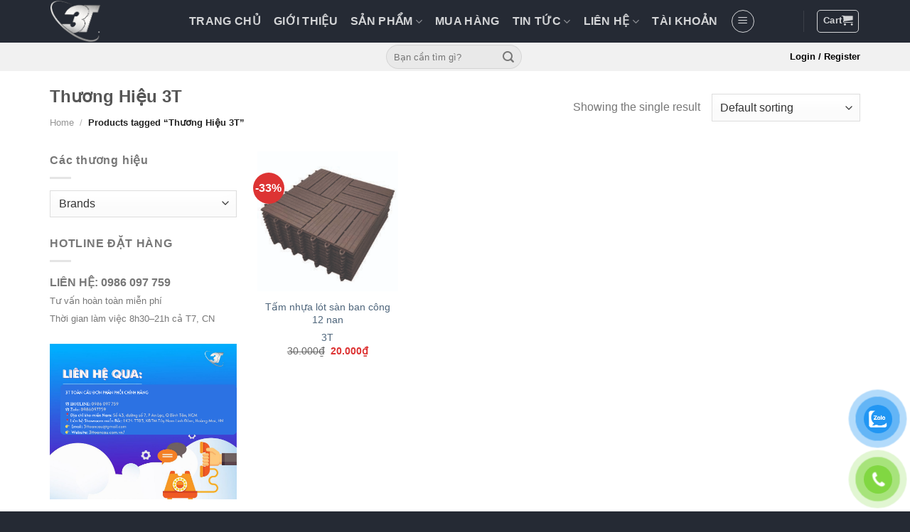

--- FILE ---
content_type: text/html; charset=UTF-8
request_url: https://3ttoancau.com.vn/tu-khoa-san-pham/thuong-hieu-3t
body_size: 19236
content:
<!DOCTYPE html> <!--[if IE 9 ]><html lang="vi" class="ie9 loading-site no-js"> <![endif]--> <!--[if IE 8 ]><html lang="vi" class="ie8 loading-site no-js"> <![endif]--> <!--[if (gte IE 9)|!(IE)]><!--><html lang="vi" class="loading-site no-js"> <!--<![endif]--><head><link rel="stylesheet" href="https://fonts.googleapis.com/css?family=Roboto%3A100%2C100italic%2C200%2C200italic%2C300%2C300italic%2C400%2C400italic%2C500%2C500italic%2C600%2C600italic%2C700%2C700italic%2C800%2C800italic%2C900%2C900italic%7CRoboto+Slab%3A100%2C100italic%2C200%2C200italic%2C300%2C300italic%2C400%2C400italic%2C500%2C500italic%2C600%2C600italic%2C700%2C700italic%2C800%2C800italic%2C900%2C900italic" /><link rel="stylesheet" href="https://3ttoancau.com.vn/wp-content/cache/min/1/0c236b97879be6c68928b303a56ed1d8.css" data-minify="1" /><script src="https://3ttoancau.com.vn/wp-content/cache/min/1/0ee8976ccb298bc9fbe771e45520ed76.js" data-minify="1"></script> <meta charset="UTF-8" /><link rel="profile" href="http://gmpg.org/xfn/11" /><link rel="pingback" href="https://3ttoancau.com.vn/xmlrpc.php" /> <script>(function(html){html.className = html.className.replace(/\bno-js\b/,'js')})(document.documentElement);</script> <meta name='robots' content='index, follow, max-image-preview:large, max-snippet:-1, max-video-preview:-1' /><style>img:is([sizes="auto" i],[sizes^="auto," i]){contain-intrinsic-size:3000px 1500px}</style><meta name="viewport" content="width=device-width, initial-scale=1, maximum-scale=1" /><title>Lưu trữ Thương Hiệu 3T - 3T TOÀN CẦU</title><link rel="canonical" href="https://3ttoancau.com.vn/tu-khoa-san-pham/thuong-hieu-3t" /><meta property="og:locale" content="vi_VN" /><meta property="og:type" content="article" /><meta property="og:title" content="Lưu trữ Thương Hiệu 3T - 3T TOÀN CẦU" /><meta property="og:url" content="https://3ttoancau.com.vn/tu-khoa-san-pham/thuong-hieu-3t" /><meta property="og:site_name" content="3T TOÀN CẦU" /><meta name="twitter:card" content="summary_large_image" /> <script type="application/ld+json" class="yoast-schema-graph">{"@context":"https://schema.org","@graph":[{"@type":"CollectionPage","@id":"https://3ttoancau.com.vn/tu-khoa-san-pham/thuong-hieu-3t","url":"https://3ttoancau.com.vn/tu-khoa-san-pham/thuong-hieu-3t","name":"Lưu trữ Thương Hiệu 3T - 3T TOÀN CẦU","isPartOf":{"@id":"https://3ttoancau.com.vn/#website"},"primaryImageOfPage":{"@id":"https://3ttoancau.com.vn/tu-khoa-san-pham/thuong-hieu-3t#primaryimage"},"image":{"@id":"https://3ttoancau.com.vn/tu-khoa-san-pham/thuong-hieu-3t#primaryimage"},"thumbnailUrl":"https://3ttoancau.com.vn/wp-content/uploads/2021/11/tam-nhua-lot-san-12-nan.jpg","breadcrumb":{"@id":"https://3ttoancau.com.vn/tu-khoa-san-pham/thuong-hieu-3t#breadcrumb"},"inLanguage":"vi"},{"@type":"ImageObject","inLanguage":"vi","@id":"https://3ttoancau.com.vn/tu-khoa-san-pham/thuong-hieu-3t#primaryimage","url":"https://3ttoancau.com.vn/wp-content/uploads/2021/11/tam-nhua-lot-san-12-nan.jpg","contentUrl":"https://3ttoancau.com.vn/wp-content/uploads/2021/11/tam-nhua-lot-san-12-nan.jpg","width":900,"height":900},{"@type":"BreadcrumbList","@id":"https://3ttoancau.com.vn/tu-khoa-san-pham/thuong-hieu-3t#breadcrumb","itemListElement":[{"@type":"ListItem","position":1,"name":"Trang chủ","item":"https://3ttoancau.com.vn/"},{"@type":"ListItem","position":2,"name":"Thương Hiệu 3T"}]},{"@type":"WebSite","@id":"https://3ttoancau.com.vn/#website","url":"https://3ttoancau.com.vn/","name":"3T TOÀN CẦU","description":"Tiện ích - Thông minh - Thân thiện","potentialAction":[{"@type":"SearchAction","target":{"@type":"EntryPoint","urlTemplate":"https://3ttoancau.com.vn/?s={search_term_string}"},"query-input":"required name=search_term_string"}],"inLanguage":"vi"}]}</script> <link rel="alternate" type="application/rss+xml" title="Dòng thông tin 3T TOÀN CẦU &raquo;" href="https://3ttoancau.com.vn/feed" /><link rel="alternate" type="application/rss+xml" title="3T TOÀN CẦU &raquo; Dòng bình luận" href="https://3ttoancau.com.vn/comments/feed" /><link rel="alternate" type="application/rss+xml" title="Nguồn cấp 3T TOÀN CẦU &raquo; Thương Hiệu 3T Tag" href="https://3ttoancau.com.vn/tu-khoa-san-pham/thuong-hieu-3t/feed" /><style id='classic-theme-styles-inline-css' type='text/css'>.wp-block-button__link{color:#fff;background-color:#32373c;border-radius:9999px;box-shadow:none;text-decoration:none;padding:calc(.667em + 2px) calc(1.333em + 2px);font-size:1.125em}.wp-block-file__button{background:#32373c;color:#fff;text-decoration:none}</style><style id='woocommerce-inline-inline-css' type='text/css'>.woocommerce form .form-row .required{visibility:visible}</style><style id='woo-variation-swatches-inline-css' type='text/css'>:root{--wvs-tick:url("data:image/svg+xml;utf8,%3Csvg filter='drop-shadow(0px 0px 2px rgb(0 0 0 / .8))' xmlns='http://www.w3.org/2000/svg'  viewBox='0 0 30 30'%3E%3Cpath fill='none' stroke='%23ffffff' stroke-linecap='round' stroke-linejoin='round' stroke-width='4' d='M4 16L11 23 27 7'/%3E%3C/svg%3E");--wvs-cross:url("data:image/svg+xml;utf8,%3Csvg filter='drop-shadow(0px 0px 5px rgb(255 255 255 / .6))' xmlns='http://www.w3.org/2000/svg' width='72px' height='72px' viewBox='0 0 24 24'%3E%3Cpath fill='none' stroke='%23ff0000' stroke-linecap='round' stroke-width='0.6' d='M5 5L19 19M19 5L5 19'/%3E%3C/svg%3E");--wvs-single-product-item-width:30px;--wvs-single-product-item-height:30px;--wvs-single-product-item-font-size:16px}</style><style id='flatsome-main-inline-css' type='text/css'>@font-face{font-family:"fl-icons";font-display:block;src:url(https://3ttoancau.com.vn/wp-content/themes/flatsome/assets/css/icons/fl-icons.eot?v=3.14.2);src:url(https://3ttoancau.com.vn/wp-content/themes/flatsome/assets/css/icons/fl-icons.eot#iefix?v=3.14.2) format("embedded-opentype"),url(https://3ttoancau.com.vn/wp-content/themes/flatsome/assets/css/icons/fl-icons.woff2?v=3.14.2) format("woff2"),url(https://3ttoancau.com.vn/wp-content/themes/flatsome/assets/css/icons/fl-icons.ttf?v=3.14.2) format("truetype"),url(https://3ttoancau.com.vn/wp-content/themes/flatsome/assets/css/icons/fl-icons.woff?v=3.14.2) format("woff"),url(https://3ttoancau.com.vn/wp-content/themes/flatsome/assets/css/icons/fl-icons.svg?v=3.14.2#fl-icons) format("svg")}</style><link rel="preconnect" href="https://fonts.gstatic.com/" crossorigin> <script type="text/javascript" id="wc-add-to-cart-js-extra">/* <![CDATA[ */ var wc_add_to_cart_params = {"ajax_url":"\/wp-admin\/admin-ajax.php","wc_ajax_url":"\/?wc-ajax=%%endpoint%%","i18n_view_cart":"View cart","cart_url":"https:\/\/3ttoancau.com.vn\/gio-hang","is_cart":"","cart_redirect_after_add":"no"}; /* ]]> */</script> <script type="text/javascript" id="woocommerce-js-extra">/* <![CDATA[ */ var woocommerce_params = {"ajax_url":"\/wp-admin\/admin-ajax.php","wc_ajax_url":"\/?wc-ajax=%%endpoint%%"}; /* ]]> */</script> <link rel="https://api.w.org/" href="https://3ttoancau.com.vn/wp-json/" /><link rel="alternate" title="JSON" type="application/json" href="https://3ttoancau.com.vn/wp-json/wp/v2/product_tag/108" /><link rel="EditURI" type="application/rsd+xml" title="RSD" href="https://3ttoancau.com.vn/xmlrpc.php?rsd" /><script type="application/ld+json">{"@context":"https:\/\/schema.org","@graph":[{"@context":"https:\/\/schema.org","@type":"SiteNavigationElement","id":"site-navigation","name":"TRANG CH\u1ee6","url":"https:\/\/3ttoancau.com.vn\/trang-chu"},{"@context":"https:\/\/schema.org","@type":"SiteNavigationElement","id":"site-navigation","name":"GI\u1edaI THI\u1ec6U","url":"https:\/\/3ttoancau.com.vn\/gioi-thieu"},{"@context":"https:\/\/schema.org","@type":"SiteNavigationElement","id":"site-navigation","name":"S\u1ea2N PH\u1ea8M","url":""},{"@context":"https:\/\/schema.org","@type":"SiteNavigationElement","id":"site-navigation","name":"S\u00c0N NH\u1ef0A GARA \u00d4 T\u00d4 3T","url":"https:\/\/3ttoancau.com.vn\/san-nhua-gara-o-to-3t"},{"@context":"https:\/\/schema.org","@type":"SiteNavigationElement","id":"site-navigation","name":"S\u00c0N NH\u1ef0A BAN C\u00d4NG 3T","url":"https:\/\/3ttoancau.com.vn\/danh-muc-san-pham\/san-nhua-3t"},{"@context":"https:\/\/schema.org","@type":"SiteNavigationElement","id":"site-navigation","name":"KH\u00d3A \u0110I\u1ec6N T\u1eec","url":"https:\/\/3ttoancau.com.vn\/khoa-dien-tu-2"},{"@context":"https:\/\/schema.org","@type":"SiteNavigationElement","id":"site-navigation","name":"GI\u00c0N PH\u01a0I \u0110I\u1ec6N T\u1eec","url":"https:\/\/3ttoancau.com.vn\/danh-muc-san-pham\/gian-phoi-dien-tu"},{"@context":"https:\/\/schema.org","@type":"SiteNavigationElement","id":"site-navigation","name":"TH\u00d9NG R\u00c1C TH\u00d4NG MINH","url":"https:\/\/3ttoancau.com.vn\/thung-rac-thong-minh-2"},{"@context":"https:\/\/schema.org","@type":"SiteNavigationElement","id":"site-navigation","name":"K\u00c9T S\u1eaeT TH\u00d4NG MINH","url":"https:\/\/3ttoancau.com.vn\/danh-muc-san-pham\/ket-sat-thong-minh"},{"@context":"https:\/\/schema.org","@type":"SiteNavigationElement","id":"site-navigation","name":"THI\u1ebeT B\u1eca TI\u1ec6N \u00cdCH","url":"https:\/\/3ttoancau.com.vn\/danh-muc-san-pham\/thiet-bi-tien-ich"},{"@context":"https:\/\/schema.org","@type":"SiteNavigationElement","id":"site-navigation","name":"MUA H\u00c0NG","url":"https:\/\/3ttoancau.com.vn\/mua"},{"@context":"https:\/\/schema.org","@type":"SiteNavigationElement","id":"site-navigation","name":"TIN T\u1ee8C","url":"https:\/\/3ttoancau.com.vn\/tin-tuc"},{"@context":"https:\/\/schema.org","@type":"SiteNavigationElement","id":"site-navigation","name":"TH\u00d4NG TIN S\u1ea2N PH\u1ea8M","url":"https:\/\/3ttoancau.com.vn\/tin-tuc\/thong-tin-san-pham"},{"@context":"https:\/\/schema.org","@type":"SiteNavigationElement","id":"site-navigation","name":"TIN KHUY\u1ebeN M\u1ea0I","url":"https:\/\/3ttoancau.com.vn\/tin-tuc\/khuyen-mai"},{"@context":"https:\/\/schema.org","@type":"SiteNavigationElement","id":"site-navigation","name":"LI\u00caN H\u1ec6","url":""},{"@context":"https:\/\/schema.org","@type":"SiteNavigationElement","id":"site-navigation","name":"Th\u00f4ng tin li\u00ean h\u1ec7","url":"https:\/\/3ttoancau.com.vn\/thong-tin-lien-he"},{"@context":"https:\/\/schema.org","@type":"SiteNavigationElement","id":"site-navigation","name":"\u0110\u0103ng k\u00fd t\u01b0 v\u1ea5n","url":"https:\/\/3ttoancau.com.vn\/dang-ky-tu-van"},{"@context":"https:\/\/schema.org","@type":"SiteNavigationElement","id":"site-navigation","name":"\u0110\u0103ng k\u00fd nh\u1eadn b\u00e1o gi\u00e1","url":"https:\/\/3ttoancau.com.vn\/dang-ky"},{"@context":"https:\/\/schema.org","@type":"SiteNavigationElement","id":"site-navigation","name":"T\u00c0I KHO\u1ea2N","url":"https:\/\/3ttoancau.com.vn\/tai-khoan"}]}</script><script type="application/ld+json">{"@context":"https:\/\/schema.org","@type":"BreadcrumbList","itemListElement":[{"@type":"ListItem","position":1,"item":{"@id":"https:\/\/3ttoancau.com.vn\/","name":"Home"}},{"@type":"ListItem","position":2,"item":{"@id":"http:\/\/3ttoancau.com.vn\/tu-khoa-san-pham\/thuong-hieu-3t","name":"Th\u01b0\u01a1ng Hi\u1ec7u 3T"}}]}</script><style>.bg{opacity:0;transition:opacity 1s;-webkit-transition:opacity 1s}.bg-loaded{opacity:1}</style><!--[if IE]><link rel="stylesheet" type="text/css" href="https://3ttoancau.com.vn/wp-content/themes/flatsome/assets/css/ie-fallback.css"><script src="//cdnjs.cloudflare.com/ajax/libs/html5shiv/3.6.1/html5shiv.js"></script><script>var head = document.getElementsByTagName('head')[0],style = document.createElement('style');style.type = 'text/css';style.styleSheet.cssText = ':before,:after{content:none !important';head.appendChild(style);setTimeout(function(){head.removeChild(style);}, 0);</script><script src="https://3ttoancau.com.vn/wp-content/themes/flatsome/assets/libs/ie-flexibility.js"></script><![endif]--> <noscript><style>.woocommerce-product-gallery{opacity:1!important}</style></noscript><meta name="generator" content="Elementor 3.21.8; features: e_optimized_assets_loading, e_optimized_css_loading, additional_custom_breakpoints; settings: css_print_method-external, google_font-enabled, font_display-auto"><style id="wpsp-style-frontend"></style><link rel="icon" href="https://3ttoancau.com.vn/wp-content/uploads/2022/03/cropped-Logo-320x320-1-32x32.jpg" sizes="32x32" /><link rel="icon" href="https://3ttoancau.com.vn/wp-content/uploads/2022/03/cropped-Logo-320x320-1-192x192.jpg" sizes="192x192" /><link rel="apple-touch-icon" href="https://3ttoancau.com.vn/wp-content/uploads/2022/03/cropped-Logo-320x320-1-180x180.jpg" /><meta name="msapplication-TileImage" content="https://3ttoancau.com.vn/wp-content/uploads/2022/03/cropped-Logo-320x320-1-270x270.jpg" /><style id="custom-css" type="text/css">:root{--primary-color:#446084}.full-width .ubermenu-nav,.container,.row{max-width:1170px}.row.row-collapse{max-width:1140px}.row.row-small{max-width:1162.5px}.row.row-large{max-width:1200px}.header-main{height:60px}#logo img{max-height:60px}#logo{width:166px}.header-bottom{min-height:40px}.header-top{min-height:50px}.transparent .header-main{height:30px}.transparent #logo img{max-height:30px}.has-transparent + .page-title:first-of-type,.has-transparent + #main>.page-title,.has-transparent + #main>div>.page-title,.has-transparent + #main .page-header-wrapper:first-of-type .page-title{padding-top:80px}.header.show-on-scroll,.stuck .header-main{height:60px!important}.stuck #logo img{max-height:60px!important}.search-form{width:100%}.header-bg-color,.header-wrapper{background-color:#252a34}.header-bottom{background-color:#f1f1f1}.top-bar-nav>li>a{line-height:60px}.header-main .nav>li>a{line-height:8px}.stuck .header-main .nav>li>a{line-height:24px}.header-bottom-nav>li>a{line-height:8px}@media (max-width:549px){.header-main{height:57px}#logo img{max-height:57px}}.nav-dropdown{font-size:100%}.header-top{background-color:#252a34!important}body{font-family:"Montserrat",sans-serif}body{font-weight:0}body{color:#777}.nav>li>a{font-family:"Montserrat",sans-serif}.mobile-sidebar-levels-2 .nav>li>ul>li>a{font-family:"Montserrat",sans-serif}.nav>li>a{font-weight:700}.mobile-sidebar-levels-2 .nav>li>ul>li>a{font-weight:700}h1,h2,h3,h4,h5,h6,.heading-font,.off-canvas-center .nav-sidebar.nav-vertical>li>a{font-family:"Montserrat",sans-serif}h1,h2,h3,h4,h5,h6,.heading-font,.banner h1,.banner h2{font-weight:700}h1,h2,h3,h4,h5,h6,.heading-font{color:#555}.breadcrumbs{text-transform:none}button,.button{text-transform:none}.nav>li>a,.links>li>a{text-transform:none}.section-title span{text-transform:none}h3.widget-title,span.widget-title{text-transform:none}.alt-font{font-family:"Montserrat",sans-serif}.alt-font{font-weight:0!important}.header:not(.transparent) .top-bar-nav>li>a{color:#dddbc7}.header:not(.transparent) .top-bar-nav.nav>li>a:hover,.header:not(.transparent) .top-bar-nav.nav>li.active>a,.header:not(.transparent) .top-bar-nav.nav>li.current>a,.header:not(.transparent) .top-bar-nav.nav>li>a.active,.header:not(.transparent) .top-bar-nav.nav>li>a.current{color:#dddbc7}.top-bar-nav.nav-line-bottom>li>a:before,.top-bar-nav.nav-line-grow>li>a:before,.top-bar-nav.nav-line>li>a:before,.top-bar-nav.nav-box>li>a:hover,.top-bar-nav.nav-box>li.active>a,.top-bar-nav.nav-pills>li>a:hover,.top-bar-nav.nav-pills>li.active>a{color:#FFF!important;background-color:#dddbc7}.header:not(.transparent) .header-bottom-nav.nav>li>a{color:#000}.header:not(.transparent) .header-bottom-nav.nav>li>a:hover,.header:not(.transparent) .header-bottom-nav.nav>li.active>a,.header:not(.transparent) .header-bottom-nav.nav>li.current>a,.header:not(.transparent) .header-bottom-nav.nav>li>a.active,.header:not(.transparent) .header-bottom-nav.nav>li>a.current{color:#1c0101}.header-bottom-nav.nav-line-bottom>li>a:before,.header-bottom-nav.nav-line-grow>li>a:before,.header-bottom-nav.nav-line>li>a:before,.header-bottom-nav.nav-box>li>a:hover,.header-bottom-nav.nav-box>li.active>a,.header-bottom-nav.nav-pills>li>a:hover,.header-bottom-nav.nav-pills>li.active>a{color:#FFF!important;background-color:#1c0101}a{color:#4e657b}a:hover{color:#111}.tagcloud a:hover{border-color:#111;background-color:#111}.widget a{color:#fff}.widget a:hover{color:#fff}.widget .tagcloud a:hover{border-color:#fff;background-color:#fff}.current .breadcrumb-step,[data-icon-label]:after,.button#place_order,.button.checkout,.checkout-button,.single_add_to_cart_button.button{background-color:#dd3333!important}.has-equal-box-heights .box-image{padding-top:100%}.badge-inner.on-sale{background-color:#d33}.badge-inner.new-bubble-auto{background-color:#fff}.badge-inner.new-bubble{background-color:#fff}.star-rating span:before,.star-rating:before,.woocommerce-page .star-rating:before,.stars a:hover:after,.stars a.active:after{color:#ee2}.price del,.product_list_widget del,del .woocommerce-Price-amount{color:#000}ins .woocommerce-Price-amount{color:#d33}@media screen and (min-width:550px){.products .box-vertical .box-image{min-width:300px!important;width:300px!important}}.footer-1{background-color:#f9f9f9}.footer-2{background-color:#fff}.absolute-footer,html{background-color:#252a34}.page-title-small + main .product-container>.row{padding-top:0}button[name='update_cart']{display:none}@media (max-width:549px){body,html{word-break:break;width:100%;overflow-x:hidden}.bai-viet-lien-quan ul li{width:50%}.bai-viet-lien-quan ul li .box-image img{height:90px}.brand-section .section-title a{display:none}.brand-section .medium-3,.danh-muc-section .medium-3,.thuong-hieu-section .medium-3{padding-bottom:15px;flex-basis:25%;max-width:25%}.thuong-hieu-section .section-title-main,.brand-section .section-title-main,.deal-moi-ngay .section-title-main,.danh-muc-section .section-title-main{font-size:1.3rem}.danh-muc-section .box-text.text-center{padding-left:0px!important;padding-right:0px!important}.danh-muc-section .medium-3{padding:0 8px!important}.milk-section .section-title-center,.cham-soc-section .section-title-center{color:#fff;background:#6c3;padding:5px 0;width:100%;font-size:20px;margin-bottom:15px}.row-small>.col{padding:0 8px 10px;margin-bottom:0}.deal-moi-ngay .small-columns-2{padding:0 5px!important}.product-small .box-image{border:#eee solid 1px;border-radius:8px}.category-filter-row{padding:0}.home .header-bottom{background-color:#fefefe;display:block}.danh-muc-section .col,.danh-muc-section{padding-top:10px!important}.menu-mobie-top-section .col.medium-3{flex-basis:25%;max-width:25%;padding:0 10px 0}.menu-mobie-top-section .box-text.text-center{padding-left:0;padding-right:0}.menu-mobie-top-section .box-text.text-center h4{font-weight:500;font-size:13px}.menu-mobie-top-section .col,.menu-mobie-top-section{padding-bottom:0px!important}.brand-section,.slider-mobile-section{padding-top:0px!important}.slider-mobile-section .flickity-page-dots{bottom:-22px!important}.slider-mobile-section .slider-nav-light .flickity-page-dots .dot{border-color:#ff2c2c}.slider-mobile-section .flickity-page-dots .dot{width:10px;height:10px}.footer-section .cot4 .col{padding:0 5px 10px;flex-basis:25%;max-width:25%}.footer-section .cot3{padding-top:0}.footer-2{display:none}.nav>li>a>i.icon-menu{min-width:30px;color:white;background:#ee3e80;padding:3px border-r;border-radius:8px;text-align:center;padding:2px 4px}.header-wrapper.stuck .header-bottom{display:none}.off-canvas-right .mfp-content,.off-canvas-left .mfp-content{width:100%}.off-canvas:not(.off-canvas-center) .nav-vertical li>a{padding-left:20px;padding-top:12px;padding-bottom:12px;font-size:16px;font-family:"SF Pro Display",sans-serif;font-weight:700;color:#2f2f2f}.off-canvas:not(.off-canvas-center) .nav-vertical li ul.sub-menu{background:#dadada;padding-bottom:0}.off-canvas:not(.off-canvas-center) .nav-vertical li ul.sub-menu li a{font-weight:400;padding-top:5px;padding-bottom:5px}.slider-section .cot2{flex-basis:100%;max-width:100%}.slider-section{box-shadow:0 0 20px #0000002b;padding:0!important}.pwb-brands-in-loop{left:28%}.brand-section .col.large-12,.deal-moi-ngay .col.large-12{border-bottom:none}.deal-moi-ngay .col{padding-bottom:0}.product-small.box .product-title{height:auto!important}.product-small.box .price-wrapper ins .amount,.price-wrapper .price span.amount{font-size:16px}.list-post .post-item{padding:0 8px 15px;flex-basis:50%;max-width:50%}.list-post .post-item .box-text{padding:5px!important}.list-post .post-item .post-title{font-size:15px;font-weight:400}.footer-section .col{padding:0 0 10px 0}.footer-section{padding-left:10px!important;padding-right:10px!important}.category-filter-row a{text-transform:none}.archive .large-9,.single-product .large-9{padding-left:5px;padding-right:5px}.archive .product-small.col{padding:0 5px 10px}.archive .large-columns-4{margin-left:0!important;margin-right:0!important}.product-info{padding-left:15px;padding-right:15px;padding-top:20px}.single-product h1.product-title{font-size:22px}.product-info .product-page-price span.amount{font-size:20px!important}.single_add_to_cart_button,.buy_now_button{width:100%;margin:0}.single_add_to_cart_button{margin-bottom:10px}.related .product-small.col{padding:0 5px 10px!important}.related .large-columns-4{margin-left:0!important;margin-right:0!important}.badge-inner.on-sale{padding:0 6px;font-size:13px}.blog-single .large-9,.blog-single .large-3{padding-left:5px;padding-right:5px}.page-wrapper{padding-top:10px;padding-bottom:10px}.blog-single .entry-meta{font-size:13px}.xem-them ul li a{font-size:15px}.xem-them ul li{line-height:18px;margin-bottom:14px}.bai-viet-lien-quan h4{font-weight:700;font-size:15px}.recent-blog-posts a{font-weight:700;font-size:15px}.blog-archive .large-12{padding:7px 5px}.blog-archive .post-item{flex-basis:50%;max-width:50%;padding:0 5px 10px}.blog-archive .post-item .from_the_blog_excerpt{display:none}.blog-archive .post-item .box-text{padding-bottom:0}.blog-archive .post-item .post-title{font-size:15px}.slider-section .flickity-page-dots{bottom:10px;left:20%;right:20%}.tin-tuc-section .cot1 .box-normal{border:none;border-radius:4px}.tin-tuc-section .box-normal .box-image{width:35%;float:left;display:inline-block}.tin-tuc-section .box-image .image-cover{padding-top:56.25%!important}.tin-tuc-section .box-normal .box-text{padding:0;padding-left:10px;width:65%;display:inline-block}.tin-tuc-section .box-vertical .box-image{width:35%!important;float:left;display:inline-block}.tin-tuc-section .box-vertical .box-text{padding-right:0;padding:0 0 0 10px;font-size:14px;width:65%;display:inline-block}.tin-tuc-section .box-text h5.post-title{font-weight:bold!important;font-size:15px}.tin-tuc-section .cot1 .box-normal .box-text{padding:0;padding-left:10px}.tin-tuc-section .cot3 .box-normal h5.post-title{padding:0}}.label-new.menu-item>a:after{content:"New"}.label-hot.menu-item>a:after{content:"Hot"}.label-sale.menu-item>a:after{content:"Sale"}.label-popular.menu-item>a:after{content:"Popular"}</style><style type="text/css"></style></head><body class="archive tax-product_tag term-thuong-hieu-3t term-108 wp-theme-flatsome wp-child-theme-nana theme-flatsome woocommerce woocommerce-page woocommerce-no-js wp-schema-pro-2.6.0 ehf-template-flatsome ehf-stylesheet-nana mega-menu-primary-mobile woo-variation-swatches wvs-behavior-blur wvs-theme-nana wvs-show-label wvs-tooltip full-width lightbox nav-dropdown-has-arrow nav-dropdown-has-shadow elementor-default elementor-kit-2887"><a class="skip-link screen-reader-text" href="#main">Skip to content</a><div id="wrapper"><header id="header" class="header has-sticky sticky-jump"><div class="header-wrapper"><div id="masthead" class="header-main nav-dark"><div class="header-inner flex-row container logo-left medium-logo-center" role="navigation"><div id="logo" class="flex-col logo"> <a href="https://3ttoancau.com.vn/" title="3T TOÀN CẦU - Tiện ích &#8211; Thông minh &#8211; Thân thiện" rel="home"> <img width="166" height="60" src="https://3ttoancau.com.vn/wp-content/uploads/2022/08/logo_3-trong-nen.png" class="header_logo header-logo" alt="3T TOÀN CẦU"/><img  width="166" height="60" src="https://3ttoancau.com.vn/wp-content/uploads/2022/08/logo_3-trong-nen.png" class="header-logo-dark" alt="3T TOÀN CẦU"/></a></div><div class="flex-col show-for-medium flex-left"><ul class="mobile-nav nav nav-left "><li class="nav-icon has-icon"><div class="header-button"> <a href="#" data-open="#main-menu" data-pos="left" data-bg="main-menu-overlay" data-color="" class="icon button circle is-outline is-small" aria-label="Menu" aria-controls="main-menu" aria-expanded="false"> <i class="icon-menu" ></i> </a></div></li><li class="header-search-form search-form html relative has-icon"><div class="header-search-form-wrapper"><div class="searchform-wrapper ux-search-box relative form-flat is-normal"><form role="search" method="get" class="searchform" action="https://3ttoancau.com.vn/"><div class="flex-row relative"><div class="flex-col flex-grow"> <label class="screen-reader-text" for="woocommerce-product-search-field-0">Search for:</label> <input type="search" id="woocommerce-product-search-field-0" class="search-field mb-0" placeholder="Bạn cần tìm gì?" value="" name="s" /> <input type="hidden" name="post_type" value="product" /></div><div class="flex-col"> <button type="submit" value="Search" class="ux-search-submit submit-button secondary button icon mb-0" aria-label="Submit"> <i class="icon-search" ></i> </button></div></div><div class="live-search-results text-left z-top"></div></form></div></div></li></ul></div><div class="flex-col hide-for-medium flex-left
flex-grow"><ul class="header-nav header-nav-main nav nav-left  nav-size-large nav-spacing-medium nav-uppercase" ><li id="menu-item-2660" class="menu-item menu-item-type-custom menu-item-object-custom menu-item-2660 menu-item-design-default"><a href="https://3ttoancau.com.vn/trang-chu" class="nav-top-link">TRANG CHỦ</a></li><li id="menu-item-1834" class="menu-item menu-item-type-custom menu-item-object-custom menu-item-1834 menu-item-design-default"><a href="https://3ttoancau.com.vn/gioi-thieu" class="nav-top-link">GIỚI THIỆU</a></li><li id="menu-item-1976" class="menu-item menu-item-type-custom menu-item-object-custom menu-item-has-children menu-item-1976 menu-item-design-default has-dropdown"><a class="nav-top-link">SẢN PHẨM<i class="icon-angle-down" ></i></a><ul class="sub-menu nav-dropdown nav-dropdown-default"><li id="menu-item-2787" class="menu-item menu-item-type-post_type menu-item-object-page menu-item-2787"><a href="https://3ttoancau.com.vn/san-nhua-gara-o-to-3t">SÀN NHỰA GARA Ô TÔ 3T</a></li><li id="menu-item-1540" class="menu-item menu-item-type-taxonomy menu-item-object-product_cat menu-item-1540"><a href="https://3ttoancau.com.vn/danh-muc-san-pham/san-nhua-3t">SÀN NHỰA BAN CÔNG 3T</a></li><li id="menu-item-3451" class="menu-item menu-item-type-post_type menu-item-object-page menu-item-3451"><a href="https://3ttoancau.com.vn/khoa-dien-tu-2">KHÓA ĐIỆN TỬ</a></li><li id="menu-item-3633" class="menu-item menu-item-type-custom menu-item-object-custom menu-item-3633"><a href="https://3ttoancau.com.vn/danh-muc-san-pham/gian-phoi-dien-tu">GIÀN PHƠI ĐIỆN TỬ</a></li><li id="menu-item-2671" class="menu-item menu-item-type-post_type menu-item-object-page menu-item-2671"><a href="https://3ttoancau.com.vn/thung-rac-thong-minh-2">THÙNG RÁC THÔNG MINH</a></li><li id="menu-item-3644" class="menu-item menu-item-type-custom menu-item-object-custom menu-item-3644"><a href="https://3ttoancau.com.vn/danh-muc-san-pham/ket-sat-thong-minh">KÉT SẮT THÔNG MINH</a></li><li id="menu-item-2315" class="menu-item menu-item-type-custom menu-item-object-custom menu-item-2315"><a href="https://3ttoancau.com.vn/danh-muc-san-pham/thiet-bi-tien-ich">THIẾT BỊ TIỆN ÍCH</a></li></ul></li><li id="menu-item-1978" class="menu-item menu-item-type-post_type menu-item-object-page menu-item-1978 menu-item-design-default"><a href="https://3ttoancau.com.vn/mua" class="nav-top-link">MUA HÀNG</a></li><li id="menu-item-4364" class="menu-item menu-item-type-custom menu-item-object-custom menu-item-has-children menu-item-4364 menu-item-design-default has-dropdown"><a href="https://3ttoancau.com.vn/tin-tuc" class="nav-top-link">TIN TỨC<i class="icon-angle-down" ></i></a><ul class="sub-menu nav-dropdown nav-dropdown-default"><li id="menu-item-4362" class="menu-item menu-item-type-custom menu-item-object-custom menu-item-4362"><a href="https://3ttoancau.com.vn/tin-tuc/thong-tin-san-pham">THÔNG TIN SẢN PHẨM</a></li><li id="menu-item-4358" class="menu-item menu-item-type-custom menu-item-object-custom menu-item-4358"><a href="https://3ttoancau.com.vn/tin-tuc/khuyen-mai">TIN KHUYẾN MẠI</a></li></ul></li><li id="menu-item-1982" class="menu-item menu-item-type-custom menu-item-object-custom menu-item-has-children menu-item-1982 menu-item-design-default has-dropdown"><a class="nav-top-link">LIÊN HỆ<i class="icon-angle-down" ></i></a><ul class="sub-menu nav-dropdown nav-dropdown-default"><li id="menu-item-2811" class="menu-item menu-item-type-post_type menu-item-object-page menu-item-2811"><a href="https://3ttoancau.com.vn/thong-tin-lien-he">Thông tin liên hệ</a></li><li id="menu-item-2807" class="menu-item menu-item-type-post_type menu-item-object-page menu-item-2807"><a href="https://3ttoancau.com.vn/dang-ky-tu-van">Đăng ký tư vấn</a></li><li id="menu-item-2808" class="menu-item menu-item-type-post_type menu-item-object-page menu-item-2808"><a href="https://3ttoancau.com.vn/dang-ky">Đăng ký nhận báo giá</a></li></ul></li><li id="menu-item-2718" class="menu-item menu-item-type-post_type menu-item-object-page menu-item-2718 menu-item-design-default"><a href="https://3ttoancau.com.vn/tai-khoan" class="nav-top-link">TÀI KHOẢN</a></li><li class="nav-icon has-icon"><div class="header-button"> <a href="#" data-open="#main-menu" data-pos="left" data-bg="main-menu-overlay" data-color="" class="icon button circle is-outline is-small" aria-label="Menu" aria-controls="main-menu" aria-expanded="false"> <i class="icon-menu" ></i> </a></div></li></ul></div><div class="flex-col hide-for-medium flex-right"><ul class="header-nav header-nav-main nav nav-right  nav-size-large nav-spacing-medium nav-uppercase"><li class="header-divider"></li><li class="cart-item has-icon has-dropdown"><div class="header-button"> <a href="https://3ttoancau.com.vn/gio-hang" title="Cart" class="header-cart-link icon button round is-outline is-small"><span class="header-cart-title"> Cart </span><i class="icon-shopping-cart"
data-icon-label="0"> </i> </a></div><ul class="nav-dropdown nav-dropdown-default"><li class="html widget_shopping_cart"><div class="widget_shopping_cart_content"><p class="woocommerce-mini-cart__empty-message">No products in the cart.</p></div></li></ul></li></ul></div><div class="flex-col show-for-medium flex-right"><ul class="mobile-nav nav nav-right "><li class="cart-item has-icon"><div class="header-button"> <a href="https://3ttoancau.com.vn/gio-hang" class="header-cart-link off-canvas-toggle nav-top-link icon button round is-outline is-small" data-open="#cart-popup" data-class="off-canvas-cart" title="Cart" data-pos="right"> <i class="icon-shopping-cart"
data-icon-label="0"> </i> </a></div><div id="cart-popup" class="mfp-hide widget_shopping_cart"><div class="cart-popup-inner inner-padding"><div class="cart-popup-title text-center"><h4 class="uppercase">Cart</h4><div class="is-divider"></div></div><div class="widget_shopping_cart_content"><p class="woocommerce-mini-cart__empty-message">No products in the cart.</p></div><div class="cart-sidebar-content relative"></div></div></div></li></ul></div></div><div class="container"><div class="top-divider full-width"></div></div></div><div id="wide-nav" class="header-bottom wide-nav hide-for-sticky flex-has-center"><div class="flex-row container"><div class="flex-col hide-for-medium flex-left"><ul class="nav header-nav header-bottom-nav nav-left "></ul></div><div class="flex-col hide-for-medium flex-center"><ul class="nav header-nav header-bottom-nav nav-center "><li class="header-search-form search-form html relative has-icon"><div class="header-search-form-wrapper"><div class="searchform-wrapper ux-search-box relative form-flat is-normal"><form role="search" method="get" class="searchform" action="https://3ttoancau.com.vn/"><div class="flex-row relative"><div class="flex-col flex-grow"> <label class="screen-reader-text" for="woocommerce-product-search-field-1">Search for:</label> <input type="search" id="woocommerce-product-search-field-1" class="search-field mb-0" placeholder="Bạn cần tìm gì?" value="" name="s" /> <input type="hidden" name="post_type" value="product" /></div><div class="flex-col"> <button type="submit" value="Search" class="ux-search-submit submit-button secondary button icon mb-0" aria-label="Submit"> <i class="icon-search" ></i> </button></div></div><div class="live-search-results text-left z-top"></div></form></div></div></li></ul></div><div class="flex-col hide-for-medium flex-right flex-grow"><ul class="nav header-nav header-bottom-nav nav-right "><li class="account-item has-icon
"
><a href="https://3ttoancau.com.vn/tai-khoan"
class="nav-top-link nav-top-not-logged-in is-small"
data-open="#login-form-popup"  > <span> Login     / Register </span> </a></li></ul></div><div class="flex-col show-for-medium flex-grow"><ul class="nav header-bottom-nav nav-center mobile-nav "><li class="menu-item menu-item-type-custom menu-item-object-custom menu-item-2660 menu-item-design-default"><a href="https://3ttoancau.com.vn/trang-chu" class="nav-top-link">TRANG CHỦ</a></li><li class="menu-item menu-item-type-custom menu-item-object-custom menu-item-1834 menu-item-design-default"><a href="https://3ttoancau.com.vn/gioi-thieu" class="nav-top-link">GIỚI THIỆU</a></li><li class="menu-item menu-item-type-custom menu-item-object-custom menu-item-has-children menu-item-1976 menu-item-design-default has-dropdown"><a class="nav-top-link">SẢN PHẨM<i class="icon-angle-down" ></i></a><ul class="sub-menu nav-dropdown nav-dropdown-default"><li class="menu-item menu-item-type-post_type menu-item-object-page menu-item-2787"><a href="https://3ttoancau.com.vn/san-nhua-gara-o-to-3t">SÀN NHỰA GARA Ô TÔ 3T</a></li><li class="menu-item menu-item-type-taxonomy menu-item-object-product_cat menu-item-1540"><a href="https://3ttoancau.com.vn/danh-muc-san-pham/san-nhua-3t">SÀN NHỰA BAN CÔNG 3T</a></li><li class="menu-item menu-item-type-post_type menu-item-object-page menu-item-3451"><a href="https://3ttoancau.com.vn/khoa-dien-tu-2">KHÓA ĐIỆN TỬ</a></li><li class="menu-item menu-item-type-custom menu-item-object-custom menu-item-3633"><a href="https://3ttoancau.com.vn/danh-muc-san-pham/gian-phoi-dien-tu">GIÀN PHƠI ĐIỆN TỬ</a></li><li class="menu-item menu-item-type-post_type menu-item-object-page menu-item-2671"><a href="https://3ttoancau.com.vn/thung-rac-thong-minh-2">THÙNG RÁC THÔNG MINH</a></li><li class="menu-item menu-item-type-custom menu-item-object-custom menu-item-3644"><a href="https://3ttoancau.com.vn/danh-muc-san-pham/ket-sat-thong-minh">KÉT SẮT THÔNG MINH</a></li><li class="menu-item menu-item-type-custom menu-item-object-custom menu-item-2315"><a href="https://3ttoancau.com.vn/danh-muc-san-pham/thiet-bi-tien-ich">THIẾT BỊ TIỆN ÍCH</a></li></ul></li><li class="menu-item menu-item-type-post_type menu-item-object-page menu-item-1978 menu-item-design-default"><a href="https://3ttoancau.com.vn/mua" class="nav-top-link">MUA HÀNG</a></li><li class="menu-item menu-item-type-custom menu-item-object-custom menu-item-has-children menu-item-4364 menu-item-design-default has-dropdown"><a href="https://3ttoancau.com.vn/tin-tuc" class="nav-top-link">TIN TỨC<i class="icon-angle-down" ></i></a><ul class="sub-menu nav-dropdown nav-dropdown-default"><li class="menu-item menu-item-type-custom menu-item-object-custom menu-item-4362"><a href="https://3ttoancau.com.vn/tin-tuc/thong-tin-san-pham">THÔNG TIN SẢN PHẨM</a></li><li class="menu-item menu-item-type-custom menu-item-object-custom menu-item-4358"><a href="https://3ttoancau.com.vn/tin-tuc/khuyen-mai">TIN KHUYẾN MẠI</a></li></ul></li><li class="menu-item menu-item-type-custom menu-item-object-custom menu-item-has-children menu-item-1982 menu-item-design-default has-dropdown"><a class="nav-top-link">LIÊN HỆ<i class="icon-angle-down" ></i></a><ul class="sub-menu nav-dropdown nav-dropdown-default"><li class="menu-item menu-item-type-post_type menu-item-object-page menu-item-2811"><a href="https://3ttoancau.com.vn/thong-tin-lien-he">Thông tin liên hệ</a></li><li class="menu-item menu-item-type-post_type menu-item-object-page menu-item-2807"><a href="https://3ttoancau.com.vn/dang-ky-tu-van">Đăng ký tư vấn</a></li><li class="menu-item menu-item-type-post_type menu-item-object-page menu-item-2808"><a href="https://3ttoancau.com.vn/dang-ky">Đăng ký nhận báo giá</a></li></ul></li><li class="menu-item menu-item-type-post_type menu-item-object-page menu-item-2718 menu-item-design-default"><a href="https://3ttoancau.com.vn/tai-khoan" class="nav-top-link">TÀI KHOẢN</a></li></ul></div></div></div><div class="header-bg-container fill"><div class="header-bg-image fill"></div><div class="header-bg-color fill"></div></div></div></header><div class="shop-page-title category-page-title page-title "><div class="page-title-inner flex-row  medium-flex-wrap container"><div class="flex-col flex-grow medium-text-center"><h1 class="shop-page-title is-xlarge">Thương Hiệu 3T</h1><div class="is-small"><nav class="woocommerce-breadcrumb breadcrumbs "><a href="https://3ttoancau.com.vn">Home</a> <span class="divider">/</span> Products tagged &ldquo;Thương Hiệu 3T&rdquo;</nav></div><div class="category-filtering category-filter-row show-for-medium"> <a href="#" data-open="#shop-sidebar" data-visible-after="true" data-pos="left" class="filter-button uppercase plain"> <i class="icon-equalizer"></i> <strong>Phân loại sản phẩm</strong> </a><div class="inline-block"></div></div></div><div class="flex-col medium-text-center"><p class="woocommerce-result-count hide-for-medium"> Showing the single result</p><form class="woocommerce-ordering" method="get"> <select name="orderby" class="orderby" aria-label="Shop order"><option value="menu_order"  selected='selected'>Default sorting</option><option value="popularity" >Sort by popularity</option><option value="rating" >Sort by average rating</option><option value="date" >Sort by latest</option><option value="price" >Sort by price: low to high</option><option value="price-desc" >Sort by price: high to low</option> </select> <input type="hidden" name="paged" value="1" /></form></div></div></div><main id="main" class=""><div class="row category-page-row"><div class="col large-3 hide-for-medium "><div id="shop-sidebar" class="sidebar-inner col-inner"><aside id="pwb_dropdown_widget-3" class="widget widget_pwb_dropdown_widget"><span class="widget-title shop-sidebar">Các thương hiệu</span><div class="is-divider small"></div> <select class="pwb-dropdown-widget"><option selected="true" disabled="disabled"> Brands</option><option value="https://3ttoancau.com.vn/thuong-hieu/thuong-hieu-3t" > 3T</option><option value="https://3ttoancau.com.vn/thuong-hieu/3tlock" > 3TLOCK</option><option value="https://3ttoancau.com.vn/thuong-hieu/bosch" > BOSCH</option><option value="https://3ttoancau.com.vn/thuong-hieu/kaadas" > KAADAS</option><option value="https://3ttoancau.com.vn/thuong-hieu/kassler" > KASSLER</option><option value="https://3ttoancau.com.vn/thuong-hieu/novalock" > NOVALOCK</option><option value="https://3ttoancau.com.vn/thuong-hieu/philips" > PHILIPS</option><option value="https://3ttoancau.com.vn/thuong-hieu/samsung" > SAMSUNG</option><option value="https://3ttoancau.com.vn/thuong-hieu/sharp" > SHARP</option> </select></aside><aside id="custom_html-5" class="widget_text widget widget_custom_html"><span class="widget-title shop-sidebar">HOTLINE ĐẶT HÀNG</span><div class="is-divider small"></div><div class="textwidget custom-html-widget"><div class="border-block text-left"><strong class="hotline-num">LIÊN HỆ: 0986 097 759</strong><br> <small>Tư vấn hoàn toàn miễn phí</small> <small>Thời gian làm việc 8h30–21h cả T7, CN</small></div></div></aside><aside id="media_image-3" class="widget widget_media_image"><a href="https://3ttoancau.com.vn/thong-tin-lien-he"><img fetchpriority="high" width="1024" height="853" src="https://3ttoancau.com.vn/wp-content/uploads/2024/06/lien-he-1.png" class="image wp-image-4559  attachment-full size-full" alt="" style="max-width: 100%; height: auto;" decoding="async" srcset="https://3ttoancau.com.vn/wp-content/uploads/2024/06/lien-he-1.png 1024w, https://3ttoancau.com.vn/wp-content/uploads/2024/06/lien-he-1-300x250.png 300w, https://3ttoancau.com.vn/wp-content/uploads/2024/06/lien-he-1-768x640.png 768w, https://3ttoancau.com.vn/wp-content/uploads/2024/06/lien-he-1-600x500.png 600w" sizes="(max-width: 1024px) 100vw, 1024px" /></a></aside><aside id="custom_html-4" class="widget_text widget widget_custom_html"><div class="textwidget custom-html-widget"><div class="border-block"><ul class="checked-list"><li>100% chính hãng</li><li>15 ngày đổi hàng</li><li>Thanh toán khi nhận hàng (COD)</li></ul></div></div></aside><aside id="block-16" class="widget widget_block widget_text"><p></p></aside></div></div><div class="col large-9"><div class="shop-container"><div class="woocommerce-notices-wrapper"></div><div class="products row row-small large-columns-4 medium-columns-3 small-columns-2 has-equal-box-heights equalize-box"><div class="product-small col has-hover product type-product post-2158 status-publish first instock product_cat-san-nhua-3t product_tag-tam-nhua-lot-san product_tag-tam-nhua-lot-san-ban-cong product_tag-tam-nhua-lot-san-ban-cong-12-nan product_tag-thuong-hieu-3t has-post-thumbnail sale featured shipping-taxable purchasable product-type-variable"><div class="col-inner"><div class="badge-container absolute left top z-1"><div class="callout badge badge-circle"><div class="badge-inner secondary on-sale"><span class="onsale">-33%</span></div></div></div><div class="product-small box "><div class="box-image"><div class="image-zoom"> <a href="https://3ttoancau.com.vn/san-pham/tam-nhua-lot-san-ban-cong-12-nan" aria-label="Tấm nhựa lót sàn ban công 12 nan"> <img loading="lazy" width="300" height="300" src="https://3ttoancau.com.vn/wp-content/uploads/2021/11/tam-nhua-lot-san-12-nan-300x300.jpg" class="attachment-woocommerce_thumbnail size-woocommerce_thumbnail" alt="" decoding="async" srcset="https://3ttoancau.com.vn/wp-content/uploads/2021/11/tam-nhua-lot-san-12-nan-300x300.jpg 300w, https://3ttoancau.com.vn/wp-content/uploads/2021/11/tam-nhua-lot-san-12-nan-150x150.jpg 150w, https://3ttoancau.com.vn/wp-content/uploads/2021/11/tam-nhua-lot-san-12-nan-768x768.jpg 768w, https://3ttoancau.com.vn/wp-content/uploads/2021/11/tam-nhua-lot-san-12-nan-600x600.jpg 600w, https://3ttoancau.com.vn/wp-content/uploads/2021/11/tam-nhua-lot-san-12-nan-100x100.jpg 100w, https://3ttoancau.com.vn/wp-content/uploads/2021/11/tam-nhua-lot-san-12-nan.jpg 900w" sizes="(max-width: 300px) 100vw, 300px" /> </a></div><div class="image-tools is-small top right show-on-hover"></div><div class="image-tools is-small hide-for-small bottom left show-on-hover"></div><div class="image-tools grid-tools text-center hide-for-small bottom hover-slide-in show-on-hover"></div></div><div class="box-text box-text-products text-center grid-style-2"><div class="title-wrapper"><p class="name product-title woocommerce-loop-product__title"><a href="https://3ttoancau.com.vn/san-pham/tam-nhua-lot-san-ban-cong-12-nan" class="woocommerce-LoopProduct-link woocommerce-loop-product__link">Tấm nhựa lót sàn ban công 12 nan</a></p></div><div class="price-wrapper"><div class="pwb-brands-in-loop"><span><a href="https://3ttoancau.com.vn/thuong-hieu/thuong-hieu-3t">3T</a></span></div> <span class="price"><del aria-hidden="true"><span class="woocommerce-Price-amount amount"><bdi>30.000<span class="woocommerce-Price-currencySymbol">&#8363;</span></bdi></span></del> <span class="screen-reader-text">Original price was: 30.000&#8363;.</span><ins aria-hidden="true"><span class="woocommerce-Price-amount amount"><bdi>20.000<span class="woocommerce-Price-currencySymbol">&#8363;</span></bdi></span></ins><span class="screen-reader-text">Current price is: 20.000&#8363;.</span></span></div></div></div></div></div></div></div></div></div></main><footer id="footer" class="footer-wrapper"><section class="section" id="section_1322614572"><div class="bg section-bg fill bg-fill  bg-loaded" ><div class="section-bg-overlay absolute fill"></div></div><div class="section-content relative"><div class="row"  id="row-1862608166"><div id="col-71254319" class="col medium-3 small-12 large-3"  ><div class="col-inner"  ><div class="container section-title-container" ><h4 class="section-title section-title-normal"><b></b><span class="section-title-main" style="font-size:90%;">VỀ CHÚNG TÔI</span><b></b></h4></div><div id="text-69331352" class="text"><p><a href="https://3ttoancau.com.vn/gioi-thieu">Giới thiệu về 3T</a></p><p><a href="https://3ttoancau.com.vn/dang-ky">Liên hệ hợp tác</a></p><p><a href="https://3ttoancau.com.vn/dang-ky">Liên hệ mua hàng</a></p><p><a href="https://3ttoancau.com.vn/thong-tin-lien-he">Thông tin liên hệ</a></p><p><a href="https://3ttoancau.com.vn/dang-ky-tu-van">Đăng ký tư vấn</a></p><p>Tuyển dụng</p><p><a href="http://online.gov.vn/Home/WebDetails/99623" target="_blank" rel="noopener"><img loading="lazy" class="alignnonewp-image-4171" src="https://3ttoancau.com.vn/wp-content/uploads/2020/05/dathongbaobct_150.png" alt="" width="150" height="57" /></a></p><style>#text-69331352{line-height:.75}</style></div></div></div><div id="col-631788501" class="col medium-3 small-12 large-3"  ><div class="col-inner"  ><div class="container section-title-container" ><h4 class="section-title section-title-normal"><b></b><span class="section-title-main" style="font-size:90%;">TỔNG ĐÀI HỖ TRỢ</span><b></b></h4></div><div class="region-name"><span style="font-size: 14.4px;"><b>Hotline</b>: </span><a style="font-size: 14.4px;" href="tel:0986097759">0986 097 759</a></div></div></div><div id="col-1448421528" class="col medium-3 small-12 large-3"  ><div class="col-inner"  ><div class="container section-title-container" ><h4 class="section-title section-title-normal"><b></b><span class="section-title-main" style="font-size:90%;">CHÍNH SÁCH CỦA 3T</span><b></b></h4></div><div id="text-3000132354" class="text"><p><a href="https://3ttoancau.com.vn/chinh-sach-thanh-toan">Chính sách thanh toán</a></p><p><a href="https://3ttoancau.com.vn/chinh-sach-xu-ly-khieu-nai">Chính sách khiếu nại</a></p><p><a href="https://3ttoancau.com.vn/chinh-sach-van-chuyen-va-giao-nhan">Chính sách vận chuyển</a></p><p><a href="/chinh-sach-doi-tra">Chính sách đổi trả và hoàn tiền</a></p><p><a href="/chinh-sach-bao-hanh">Chính sách bảo hành</a></p><p><a href="https://3ttoancau.com.vn/chinh-sach-kiem-hang">Chính sách kiểm hàng</a></p><p><a href="https://3ttoancau.com.vn/chinh-sach-bao-mat-thong-tin">Chính sách bảo mật thông tin</a></p><style>#text-3000132354{line-height:1}@media (min-width:550px){#text-3000132354{line-height:.75}}</style></div></div></div><div id="col-548816622" class="col medium-3 small-12 large-3"  ><div class="col-inner"  ><div class="container section-title-container" ><h4 class="section-title section-title-normal"><b></b><span class="section-title-main" style="font-size:90%;">KẾT NỐI VỚI 3T</span><b></b></h4></div><div class="social-icons follow-icons full-width text-left" style="font-size:121%"><a href="https://www.facebook.com/3ttoancau.com.vn" target="_blank" data-label="Facebook" rel="noopener noreferrer nofollow" class="icon primary button circle facebook tooltip" title="Follow on Facebook" aria-label="Follow on Facebook"><i class="icon-facebook" ></i></a><a href="mailto:3ttoancau@gmail.com" data-label="E-mail" rel="nofollow" class="icon primary button circle  email tooltip" title="Send us an email" aria-label="Send us an email"><i class="icon-envelop" ></i></a><a href="tel:0986097759" target="_blank" data-label="Phone" rel="noopener noreferrer nofollow" class="icon primary button circle  phone tooltip" title="Call us" aria-label="Call us"><i class="icon-phone" ></i></a><a href="https://www.youtube.com/channel/UCzMIIP1qYzxF6CGJng06_DQ" target="_blank" rel="noopener noreferrer nofollow" data-label="YouTube" class="icon primary button circle  youtube tooltip" title="Follow on YouTube" aria-label="Follow on YouTube"><i class="icon-youtube" ></i></a></div><strong>Hình thức thanh toán:</strong><div class="row"  id="row-18520778"><div id="col-1678155608" class="col medium-6 small-6 large-6"  ><div class="col-inner"  ><div class="img has-hover x md-x lg-x y md-y lg-y" id="image_1106018432"><div class="img-inner image-cover dark" style="padding-top:40%;"> <img loading="lazy" width="623" height="291" src="https://3ttoancau.com.vn/wp-content/uploads/2022/03/chuyen-khoan.png" class="attachment-large size-large" alt="" decoding="async" srcset="https://3ttoancau.com.vn/wp-content/uploads/2022/03/chuyen-khoan.png 623w, https://3ttoancau.com.vn/wp-content/uploads/2022/03/chuyen-khoan-300x140.png 300w, https://3ttoancau.com.vn/wp-content/uploads/2022/03/chuyen-khoan-600x280.png 600w" sizes="(max-width: 623px) 100vw, 623px" /></div><style>#image_1106018432{width:69%}</style></div></div></div><div id="col-1504669013" class="col medium-6 small-6 large-6"  ><div class="col-inner"  ><div class="img has-hover x md-x lg-x y md-y lg-y" id="image_362884216"><div class="img-inner image-cover dark" style="padding-top:40%;"> <img loading="lazy" width="622" height="291" src="https://3ttoancau.com.vn/wp-content/uploads/2022/03/8543_13-06-2016_Tienmat_Icon_big-2.png" class="attachment-large size-large" alt="" decoding="async" srcset="https://3ttoancau.com.vn/wp-content/uploads/2022/03/8543_13-06-2016_Tienmat_Icon_big-2.png 622w, https://3ttoancau.com.vn/wp-content/uploads/2022/03/8543_13-06-2016_Tienmat_Icon_big-2-300x140.png 300w, https://3ttoancau.com.vn/wp-content/uploads/2022/03/8543_13-06-2016_Tienmat_Icon_big-2-600x281.png 600w" sizes="(max-width: 622px) 100vw, 622px" /></div><style>#image_362884216{width:69%}</style></div></div></div></div><div class="row"  id="row-79985615"><div id="col-87921017" class="col medium-6 small-6 large-6"  ><div class="col-inner"  ><div class="img has-hover x md-x lg-x y md-y lg-y" id="image_1057699085"><div class="img-inner image-cover dark" style="padding-top:40%;"> <img loading="lazy" width="700" height="394" src="https://3ttoancau.com.vn/wp-content/uploads/2022/03/Visa-Logo-700x394-1.png" class="attachment-large size-large" alt="" decoding="async" srcset="https://3ttoancau.com.vn/wp-content/uploads/2022/03/Visa-Logo-700x394-1.png 700w, https://3ttoancau.com.vn/wp-content/uploads/2022/03/Visa-Logo-700x394-1-300x169.png 300w, https://3ttoancau.com.vn/wp-content/uploads/2022/03/Visa-Logo-700x394-1-600x338.png 600w" sizes="(max-width: 700px) 100vw, 700px" /></div><style>#image_1057699085{width:70%}</style></div></div></div><div id="col-1195817216" class="col medium-6 small-6 large-6"  ><div class="col-inner"  ><div class="img has-hover x md-x lg-x y md-y lg-y" id="image_1770933726"><div class="img-inner image-cover dark" style="padding-top:40%;"> <img loading="lazy" width="900" height="520" src="https://3ttoancau.com.vn/wp-content/uploads/2022/03/mastercard-icon-png-5a3556c6e81b34.5328243515134450629507.jpg" class="attachment-large size-large" alt="" decoding="async" srcset="https://3ttoancau.com.vn/wp-content/uploads/2022/03/mastercard-icon-png-5a3556c6e81b34.5328243515134450629507.jpg 900w, https://3ttoancau.com.vn/wp-content/uploads/2022/03/mastercard-icon-png-5a3556c6e81b34.5328243515134450629507-300x173.jpg 300w, https://3ttoancau.com.vn/wp-content/uploads/2022/03/mastercard-icon-png-5a3556c6e81b34.5328243515134450629507-768x444.jpg 768w, https://3ttoancau.com.vn/wp-content/uploads/2022/03/mastercard-icon-png-5a3556c6e81b34.5328243515134450629507-600x347.jpg 600w" sizes="(max-width: 900px) 100vw, 900px" /></div><style>#image_1770933726{width:69%}</style></div></div></div></div></div></div></div></div><style>#section_1322614572{padding-top:30px;padding-bottom:30px}#section_1322614572 .section-bg-overlay{background-color:rgba(255,255,255,.5)}</style></section><section class="section dark" id="section_1809901754"><div class="bg section-bg fill bg-fill  bg-loaded" ></div><div class="section-content relative"><div class="row"  id="row-1477358440"><div id="col-198086072" class="col medium-6 small-12 large-7"  ><div class="col-inner"  ><div class="container section-title-container" ><h3 class="section-title section-title-normal"><b></b><span class="section-title-main" >CÔNG TY TNHH ĐẦU TƯ VÀ THƯƠNG MẠI 3T TOÀN CẦU</span><b></b></h3></div><div id="text-2248576919" class="text"><p><strong>3T TOÀN CẦU ĐƠN PHÂN PHỐI CHÍNH HÃNG</strong></p><p>☎ 𝐇𝐎𝐓𝐋𝐈𝐍𝐄: 0986 097 759</p><p>☎ Zalo: https://zalo.me/0986097759</p><p>👉 Email: 3ttoancau@gmail.com</p><p>👉 Website: https://3ttoancau.com.vn</p><p><strong>GPKD</strong> số 0109545259 do Sở KH và ĐT TP Hà Nội cấp ngày 09/03/2021</p><p><strong>Email:</strong> <a href="mailto:3ttoancau@gmail.com">3ttoancau@gmail.com</a></p><style>#text-2248576919{font-size:1.1rem;line-height:1.3;color:rgb(255,255,255)}#text-2248576919>*{color:rgb(255,255,255)}</style></div></div></div><div id="col-1465661741" class="col medium-6 small-12 large-5"  ><div class="col-inner"  ><div class="container section-title-container" ><h3 class="section-title section-title-normal"><b></b><span class="section-title-main" >HỆ THỐNG CỦA CHÚNG TÔI</span><b></b></h3></div><div id="text-4096026080" class="text"><p><strong>📍 </strong>Địa chỉ kho miền Nam: Số 43, đường số 7, P An Lạc, Q Bình Tân, HCM</p><p><strong>📍 </strong>Liên hệ Showroom miền Bắc: LK24 TT03, KĐTM Tây Nam Linh Đàm, Hoàng Mai, HN</p><style>#text-4096026080{line-height:1.7}</style></div></div></div></div></div><style>#section_1809901754{padding-top:30px;padding-bottom:30px;background-color:rgb(37,42,52)}</style></section><div class="absolute-footer dark medium-text-center small-text-center"><div class="container clearfix"><div class="footer-primary pull-left"><div class="copyright-footer"></div></div></div></div><a href="#top" class="back-to-top button icon invert plain fixed bottom z-1 is-outline left hide-for-medium circle" id="top-link" aria-label="Go to top"><i class="icon-angle-up" ></i></a></footer></div><div id="main-menu" class="mobile-sidebar no-scrollbar mfp-hide"><div class="sidebar-menu no-scrollbar "><ul class="nav nav-sidebar nav-vertical nav-uppercase"><li class="header-search-form search-form html relative has-icon"><div class="header-search-form-wrapper"><div class="searchform-wrapper ux-search-box relative form-flat is-normal"><form role="search" method="get" class="searchform" action="https://3ttoancau.com.vn/"><div class="flex-row relative"><div class="flex-col flex-grow"> <label class="screen-reader-text" for="woocommerce-product-search-field-2">Search for:</label> <input type="search" id="woocommerce-product-search-field-2" class="search-field mb-0" placeholder="Bạn cần tìm gì?" value="" name="s" /> <input type="hidden" name="post_type" value="product" /></div><div class="flex-col"> <button type="submit" value="Search" class="ux-search-submit submit-button secondary button icon mb-0" aria-label="Submit"> <i class="icon-search" ></i> </button></div></div><div class="live-search-results text-left z-top"></div></form></div></div></li><div id="mega-menu-wrap-primary_mobile" class="mega-menu-wrap"><div class="mega-menu-toggle"><div class="mega-toggle-blocks-left"></div><div class="mega-toggle-blocks-center"></div><div class="mega-toggle-blocks-right"><div class='mega-toggle-block mega-menu-toggle-animated-block mega-toggle-block-0' id='mega-toggle-block-0'><button aria-label="Toggle Menu" class="mega-toggle-animated mega-toggle-animated-slider" type="button" aria-expanded="false"> <span class="mega-toggle-animated-box"> <span class="mega-toggle-animated-inner"></span> </span> </button></div></div></div><ul id="mega-menu-primary_mobile" class="mega-menu max-mega-menu mega-menu-horizontal mega-no-js" data-event="hover" data-effect="fade_up" data-effect-speed="200" data-effect-mobile="disabled" data-effect-speed-mobile="0" data-mobile-force-width="false" data-second-click="go" data-document-click="collapse" data-vertical-behaviour="standard" data-breakpoint="768" data-unbind="true" data-mobile-state="collapse_all" data-hover-intent-timeout="300" data-hover-intent-interval="100"><li class='mega-menu-item mega-menu-item-type-custom mega-menu-item-object-custom mega-align-bottom-left mega-menu-flyout mega-menu-item-2660' id='mega-menu-item-2660'><a class="mega-menu-link" href="https://3ttoancau.com.vn/trang-chu" tabindex="0">TRANG CHỦ</a></li><li class='mega-menu-item mega-menu-item-type-custom mega-menu-item-object-custom mega-align-bottom-left mega-menu-flyout mega-menu-item-1834' id='mega-menu-item-1834'><a class="mega-menu-link" href="https://3ttoancau.com.vn/gioi-thieu" tabindex="0">GIỚI THIỆU</a></li><li class='mega-menu-item mega-menu-item-type-custom mega-menu-item-object-custom mega-menu-item-has-children mega-align-bottom-left mega-menu-flyout mega-menu-item-1976' id='mega-menu-item-1976'><a class="mega-menu-link" aria-haspopup="true" aria-expanded="false" tabindex="0">SẢN PHẨM<span class="mega-indicator"></span></a><ul class="mega-sub-menu"><li class='mega-menu-item mega-menu-item-type-post_type mega-menu-item-object-page mega-menu-item-2787' id='mega-menu-item-2787'><a class="mega-menu-link" href="https://3ttoancau.com.vn/san-nhua-gara-o-to-3t">SÀN NHỰA GARA Ô TÔ 3T</a></li><li class='mega-menu-item mega-menu-item-type-taxonomy mega-menu-item-object-product_cat mega-menu-item-1540' id='mega-menu-item-1540'><a class="mega-menu-link" href="https://3ttoancau.com.vn/danh-muc-san-pham/san-nhua-3t">SÀN NHỰA BAN CÔNG 3T</a></li><li class='mega-menu-item mega-menu-item-type-post_type mega-menu-item-object-page mega-menu-item-3451' id='mega-menu-item-3451'><a class="mega-menu-link" href="https://3ttoancau.com.vn/khoa-dien-tu-2">KHÓA ĐIỆN TỬ</a></li><li class='mega-menu-item mega-menu-item-type-custom mega-menu-item-object-custom mega-menu-item-3633' id='mega-menu-item-3633'><a class="mega-menu-link" href="https://3ttoancau.com.vn/danh-muc-san-pham/gian-phoi-dien-tu">GIÀN PHƠI ĐIỆN TỬ</a></li><li class='mega-menu-item mega-menu-item-type-post_type mega-menu-item-object-page mega-menu-item-2671' id='mega-menu-item-2671'><a class="mega-menu-link" href="https://3ttoancau.com.vn/thung-rac-thong-minh-2">THÙNG RÁC THÔNG MINH</a></li><li class='mega-menu-item mega-menu-item-type-custom mega-menu-item-object-custom mega-menu-item-3644' id='mega-menu-item-3644'><a class="mega-menu-link" href="https://3ttoancau.com.vn/danh-muc-san-pham/ket-sat-thong-minh">KÉT SẮT THÔNG MINH</a></li><li class='mega-menu-item mega-menu-item-type-custom mega-menu-item-object-custom mega-menu-item-2315' id='mega-menu-item-2315'><a class="mega-menu-link" href="https://3ttoancau.com.vn/danh-muc-san-pham/thiet-bi-tien-ich">THIẾT BỊ TIỆN ÍCH</a></li></ul></li><li class='mega-menu-item mega-menu-item-type-post_type mega-menu-item-object-page mega-align-bottom-left mega-menu-flyout mega-menu-item-1978' id='mega-menu-item-1978'><a class="mega-menu-link" href="https://3ttoancau.com.vn/mua" tabindex="0">MUA HÀNG</a></li><li class='mega-menu-item mega-menu-item-type-custom mega-menu-item-object-custom mega-menu-item-has-children mega-align-bottom-left mega-menu-flyout mega-menu-item-4364' id='mega-menu-item-4364'><a class="mega-menu-link" href="https://3ttoancau.com.vn/tin-tuc" aria-haspopup="true" aria-expanded="false" tabindex="0">TIN TỨC<span class="mega-indicator"></span></a><ul class="mega-sub-menu"><li class='mega-menu-item mega-menu-item-type-custom mega-menu-item-object-custom mega-menu-item-4362' id='mega-menu-item-4362'><a class="mega-menu-link" href="https://3ttoancau.com.vn/tin-tuc/thong-tin-san-pham">THÔNG TIN SẢN PHẨM</a></li><li class='mega-menu-item mega-menu-item-type-custom mega-menu-item-object-custom mega-menu-item-4358' id='mega-menu-item-4358'><a class="mega-menu-link" href="https://3ttoancau.com.vn/tin-tuc/khuyen-mai">TIN KHUYẾN MẠI</a></li></ul></li><li class='mega-menu-item mega-menu-item-type-custom mega-menu-item-object-custom mega-menu-item-has-children mega-align-bottom-left mega-menu-flyout mega-menu-item-1982' id='mega-menu-item-1982'><a class="mega-menu-link" aria-haspopup="true" aria-expanded="false" tabindex="0">LIÊN HỆ<span class="mega-indicator"></span></a><ul class="mega-sub-menu"><li class='mega-menu-item mega-menu-item-type-post_type mega-menu-item-object-page mega-menu-item-2811' id='mega-menu-item-2811'><a class="mega-menu-link" href="https://3ttoancau.com.vn/thong-tin-lien-he">Thông tin liên hệ</a></li><li class='mega-menu-item mega-menu-item-type-post_type mega-menu-item-object-page mega-menu-item-2807' id='mega-menu-item-2807'><a class="mega-menu-link" href="https://3ttoancau.com.vn/dang-ky-tu-van">Đăng ký tư vấn</a></li><li class='mega-menu-item mega-menu-item-type-post_type mega-menu-item-object-page mega-menu-item-2808' id='mega-menu-item-2808'><a class="mega-menu-link" href="https://3ttoancau.com.vn/dang-ky">Đăng ký nhận báo giá</a></li></ul></li><li class='mega-menu-item mega-menu-item-type-post_type mega-menu-item-object-page mega-align-bottom-left mega-menu-flyout mega-menu-item-2718' id='mega-menu-item-2718'><a class="mega-menu-link" href="https://3ttoancau.com.vn/tai-khoan" tabindex="0">TÀI KHOẢN</a></li></ul></div><li class="account-item has-icon menu-item"> <a href="https://3ttoancau.com.vn/tai-khoan"
class="nav-top-link nav-top-not-logged-in"> <span class="header-account-title"> Login </span> </a></li><li class="html custom html_topbar_right"><img class="img-banner-2" src="/wp-content/uploads/2021/07/hotline-dat-hang.png"/></li></ul></div></div> <script type="speculationrules">{"prefetch":[{"source":"document","where":{"and":[{"href_matches":"\/*"},{"not":{"href_matches":["\/wp-*.php","\/wp-admin\/*","\/wp-content\/uploads\/*","\/wp-content\/*","\/wp-content\/plugins\/*","\/wp-content\/themes\/nana\/*","\/wp-content\/themes\/flatsome\/*","\/*\\?(.+)"]}},{"not":{"selector_matches":"a[rel~=\"nofollow\"]"}},{"not":{"selector_matches":".no-prefetch, .no-prefetch a"}}]},"eagerness":"conservative"}]}</script> <script type="text/javascript">jQuery( document ).ready(function() {
  var html ='';
  jQuery('.wbcslider_tgdd .TextCaption').each(function(){
    var currentElement = jQuery(this);
    html += '<div class="col large-3 medium-3 small-6 item">' + currentElement.html() + '</div>';
  });
  jQuery('.wbcslider_tgdd .TextCaptions').html(html);
  });</script> <div id="button-contact-vr" class=""><div id="gom-all-in-one"><div id="zalo-vr" class="button-contact"><div class="phone-vr"><div class="phone-vr-circle-fill"></div><div class="phone-vr-img-circle"> <a target="_blank" href="https://zalo.me/0986097759"> <img src="https://3ttoancau.com.vn/wp-content/plugins/button-contact-vr/img/zalo.png" /> </a></div></div></div><div id="phone-vr" class="button-contact"><div class="phone-vr"><div class="phone-vr-circle-fill"></div><div class="phone-vr-img-circle"> <a href="tel:0986097759"> <img src="https://3ttoancau.com.vn/wp-content/plugins/button-contact-vr/img/phone.png" /> </a></div></div></div></div></div><div id="popup-form-contact-vr"><div class="bg-popup-vr"></div><div class="content-popup-vr" id="loco-" style=" "><div class="content-popup-div-vr"></div><div class="close-popup-vr">x</div></div></div><style type="text/css"></style><div id="popup-showroom-vr"><div class="bg-popup-vr"></div><div class="content-popup-vr" id="loco-" style=" "><div class="content-popup-div-vr"></div><div class="close-popup-vr">x</div></div></div> <script type="text/javascript">jQuery(document).ready(function($){
	    $('#all-in-one-vr').click(function(){
		    $('#button-contact-vr').toggleClass('active');
		})
	    $('#contact-form-vr').click(function(){
		    $('#popup-form-contact-vr').addClass('active');
		})
		$('div#popup-form-contact-vr .bg-popup-vr,div#popup-form-contact-vr .content-popup-vr .close-popup-vr').click(function(){
			$('#popup-form-contact-vr').removeClass('active');
		})
	    $('#contact-showroom').click(function(){
		    $('#popup-showroom-vr').addClass('active');
		})
		$('div#popup-showroom-vr .bg-popup-vr,.content-popup-vr .close-popup-vr').click(function(){
			$('#popup-showroom-vr').removeClass('active');
		})
	});</script> 
<style>.phone-bar a,#phone-vr .phone-vr-circle-fill,#phone-vr .phone-vr-img-circle,#phone-vr .phone-bar a{background-color:#81d742}#phone-vr .phone-vr-circle-fill{opacity:.7;box-shadow:0 0 0 0 #81d742}</style>
<style>#button-contact-vr{right:0}.phone-bar a{left:auto;right:30px;padding:8px 55px 7px 15px}#button-contact-vr.active #gom-all-in-one .button-contact{margin-left:100%}</style><style>.single-product div#tab-description{overflow:hidden;position:relative;padding-bottom:25px}.single-product .tab-panels div#tab-description.panel:not(.active){height:0!important}.devvn_readmore_flatsome{text-align:center;cursor:pointer;position:absolute;z-index:10;bottom:0;width:100%;background:#fff;padding-bottom:8px}.devvn_readmore_flatsome:before{height:55px;margin-top:-45px;content:"";background:-moz-linear-gradient(top,rgba(255,255,255,0) 0%,rgba(255,255,255,1) 100%);background:-webkit-linear-gradient(top,rgba(255,255,255,0) 0%,rgba(255,255,255,1) 100%);background:linear-gradient(to bottom,rgba(255,255,255,0) 0%,rgba(255,255,255,1) 100%);filter:progid:DXImageTransform.Microsoft.gradient(startColorstr='#ffffff00',endColorstr='#ffffff',GradientType=0);display:block}.devvn_readmore_flatsome a{color:#ee3e80;padding:10px 40px;border:1px solid;border-radius:8px;font-size:.875rem}.devvn_readmore_flatsome a:after{content:'';width:0;right:0;border-top:6px solid #ee3e80;border-left:6px solid transparent;border-right:6px solid transparent;display:inline-block;vertical-align:middle;margin:-2px 0 0 5px}.devvn_readmore_flatsome_less a:after{border-top:0;border-left:6px solid transparent;border-right:6px solid transparent;border-bottom:6px solid #ee3e80}.devvn_readmore_flatsome_less:before{display:none}</style> <script>(function($){
            $(document).ready(function(){
                $(window).load(function(){
                    if($('.single-product div#tab-description').length > 0){
                        var wrap = $('.single-product div#tab-description');
                        var current_height = wrap.height();
                        var your_height = 700;
                        if(current_height > your_height){
                            wrap.css('height', your_height+'px');
                            wrap.append(function(){
                                return '<div class="devvn_readmore_flatsome devvn_readmore_flatsome_more"><a title="Xem thêm" href="javascript:void(0);">Xem thêm</a></div>';
                            });
                            wrap.append(function(){
                                return '<div class="devvn_readmore_flatsome devvn_readmore_flatsome_less" style="display: none;"><a title="Xem thêm" href="javascript:void(0);">Thu gọn</a></div>';
                            });
                            $('body').on('click','.devvn_readmore_flatsome_more', function(){
                                wrap.removeAttr('style');
                                $('body .devvn_readmore_flatsome_more').hide();
                                $('body .devvn_readmore_flatsome_less').show();
                            });
                            $('body').on('click','.devvn_readmore_flatsome_less', function(){
                                wrap.css('height', your_height+'px');
                                $('body .devvn_readmore_flatsome_less').hide();
                                $('body .devvn_readmore_flatsome_more').show();
                            });
                        }
                    }
                });
            })
        })(jQuery)</script> <style>.tax-pwb-brand div.pwb-brand-description.pwb-before-loop{overflow:hidden;position:relative;padding-bottom:25px}.tax-pwb-brand div.pwb-brand-description.pwb-before-loop.panel:not(.active){height:0!important}.devvn_readmore_flatsome{text-align:center;cursor:pointer;position:absolute;z-index:10;bottom:0;width:100%;background:#fff;padding-bottom:8px}.devvn_readmore_flatsome:before{height:55px;margin-top:-45px;content:"";background:-moz-linear-gradient(top,rgba(255,255,255,0) 0%,rgba(255,255,255,1) 100%);background:-webkit-linear-gradient(top,rgba(255,255,255,0) 0%,rgba(255,255,255,1) 100%);background:linear-gradient(to bottom,rgba(255,255,255,0) 0%,rgba(255,255,255,1) 100%);filter:progid:DXImageTransform.Microsoft.gradient(startColorstr='#ffffff00',endColorstr='#ffffff',GradientType=0);display:block}.devvn_readmore_flatsome a{color:#ee3e80;padding:10px 40px;border:1px solid;border-radius:8px;font-size:.875rem}.devvn_readmore_flatsome a:after{content:'';width:0;right:0;border-top:6px solid #ee3e80;border-left:6px solid transparent;border-right:6px solid transparent;display:inline-block;vertical-align:middle;margin:-2px 0 0 5px}.devvn_readmore_flatsome_less a:after{border-top:0;border-left:6px solid transparent;border-right:6px solid transparent;border-bottom:6px solid #ee3e80}.devvn_readmore_flatsome_less:before{display:none}</style> <script>(function($){
            $(document).ready(function(){
                $(window).load(function(){
                    if($('.tax-pwb-brand div.pwb-brand-description.pwb-before-loop').length > 0){
                        var wrap = $('.tax-pwb-brand div.pwb-brand-description.pwb-before-loop');
                        var current_height = wrap.height();
                        var your_height = 700;
                        if(current_height > your_height){
                            wrap.css('height', your_height+'px');
                            wrap.append(function(){
                                return '<div class="devvn_readmore_flatsome devvn_readmore_flatsome_more"><a title="Xem thêm" href="javascript:void(0);">Xem thêm</a></div>';
                            });
                            wrap.append(function(){
                                return '<div class="devvn_readmore_flatsome devvn_readmore_flatsome_less" style="display: none;"><a title="Xem thêm" href="javascript:void(0);">Thu gọn</a></div>';
                            });
                            $('body').on('click','.devvn_readmore_flatsome_more', function(){
                                wrap.removeAttr('style');
                                $('body .devvn_readmore_flatsome_more').hide();
                                $('body .devvn_readmore_flatsome_less').show();
                            });
                            $('body').on('click','.devvn_readmore_flatsome_less', function(){
                                wrap.css('height', your_height+'px');
                                $('body .devvn_readmore_flatsome_less').hide();
                                $('body .devvn_readmore_flatsome_more').show();
                            });
                        }
                    }
                });
            })
        })(jQuery)</script> <div class="ux-body-overlay"></div><div id="login-form-popup" class="lightbox-content mfp-hide"><div class="woocommerce-notices-wrapper"></div><div class="account-container lightbox-inner"><div class="account-login-inner"><h3 class="uppercase">Login</h3><form class="woocommerce-form woocommerce-form-login login" method="post"><p class="woocommerce-form-row woocommerce-form-row--wide form-row form-row-wide"> <label for="username">Username or email address&nbsp;<span class="required">*</span></label> <input type="text" class="woocommerce-Input woocommerce-Input--text input-text" name="username" id="username" autocomplete="username" value="" /></p><p class="woocommerce-form-row woocommerce-form-row--wide form-row form-row-wide"> <label for="password">Password&nbsp;<span class="required">*</span></label> <input class="woocommerce-Input woocommerce-Input--text input-text" type="password" name="password" id="password" autocomplete="current-password" /></p><p class="form-row"> <label class="woocommerce-form__label woocommerce-form__label-for-checkbox woocommerce-form-login__rememberme"> <input class="woocommerce-form__input woocommerce-form__input-checkbox" name="rememberme" type="checkbox" id="rememberme" value="forever" /> <span>Remember me</span> </label> <input type="hidden" id="woocommerce-login-nonce" name="woocommerce-login-nonce" value="fa3e5fa02f" /><input type="hidden" name="_wp_http_referer" value="/tu-khoa-san-pham/thuong-hieu-3t" /> <button type="submit" class="woocommerce-button button woocommerce-form-login__submit" name="login" value="Log in">Log in</button></p><p class="woocommerce-LostPassword lost_password"> <a href="https://3ttoancau.com.vn/tai-khoan/lost-password">Lost your password?</a></p></form></div></div></div> <script type="application/ld+json">{"@context":"https:\/\/schema.org\/","@type":"BreadcrumbList","itemListElement":[{"@type":"ListItem","position":1,"item":{"name":"Home","@id":"https:\/\/3ttoancau.com.vn"}},{"@type":"ListItem","position":2,"item":{"name":"Products tagged &amp;ldquo;Th\u01b0\u01a1ng Hi\u1ec7u 3T&amp;rdquo;","@id":"https:\/\/3ttoancau.com.vn\/tu-khoa-san-pham\/thuong-hieu-3t"}}]}</script> <script type='text/javascript'>(function () {
			var c = document.body.className;
			c = c.replace(/woocommerce-no-js/, 'woocommerce-js');
			document.body.className = c;
		})();</script> <style id='wp-block-paragraph-inline-css' type='text/css'>.is-small-text{font-size:.875em}.is-regular-text{font-size:1em}.is-large-text{font-size:2.25em}.is-larger-text{font-size:3em}.has-drop-cap:not(:focus):first-letter{float:left;font-size:8.4em;font-style:normal;font-weight:100;line-height:.68;margin:.05em .1em 0 0;text-transform:uppercase}body.rtl .has-drop-cap:not(:focus):first-letter{float:none;margin-left:.1em}p.has-drop-cap.has-background{overflow:hidden}:root :where(p.has-background){padding:1.25em 2.375em}:where(p.has-text-color:not(.has-link-color)) a{color:inherit}p.has-text-align-left[style*="writing-mode:vertical-lr"],p.has-text-align-right[style*="writing-mode:vertical-rl"]{rotate:180deg}</style><style id='global-styles-inline-css' type='text/css'>:root{--wp--preset--aspect-ratio--square:1;--wp--preset--aspect-ratio--4-3:4/3;--wp--preset--aspect-ratio--3-4:3/4;--wp--preset--aspect-ratio--3-2:3/2;--wp--preset--aspect-ratio--2-3:2/3;--wp--preset--aspect-ratio--16-9:16/9;--wp--preset--aspect-ratio--9-16:9/16;--wp--preset--color--black:#000;--wp--preset--color--cyan-bluish-gray:#abb8c3;--wp--preset--color--white:#fff;--wp--preset--color--pale-pink:#f78da7;--wp--preset--color--vivid-red:#cf2e2e;--wp--preset--color--luminous-vivid-orange:#ff6900;--wp--preset--color--luminous-vivid-amber:#fcb900;--wp--preset--color--light-green-cyan:#7bdcb5;--wp--preset--color--vivid-green-cyan:#00d084;--wp--preset--color--pale-cyan-blue:#8ed1fc;--wp--preset--color--vivid-cyan-blue:#0693e3;--wp--preset--color--vivid-purple:#9b51e0;--wp--preset--gradient--vivid-cyan-blue-to-vivid-purple:linear-gradient(135deg,rgba(6,147,227,1) 0%,rgb(155,81,224) 100%);--wp--preset--gradient--light-green-cyan-to-vivid-green-cyan:linear-gradient(135deg,rgb(122,220,180) 0%,rgb(0,208,130) 100%);--wp--preset--gradient--luminous-vivid-amber-to-luminous-vivid-orange:linear-gradient(135deg,rgba(252,185,0,1) 0%,rgba(255,105,0,1) 100%);--wp--preset--gradient--luminous-vivid-orange-to-vivid-red:linear-gradient(135deg,rgba(255,105,0,1) 0%,rgb(207,46,46) 100%);--wp--preset--gradient--very-light-gray-to-cyan-bluish-gray:linear-gradient(135deg,rgb(238,238,238) 0%,rgb(169,184,195) 100%);--wp--preset--gradient--cool-to-warm-spectrum:linear-gradient(135deg,rgb(74,234,220) 0%,rgb(151,120,209) 20%,rgb(207,42,186) 40%,rgb(238,44,130) 60%,rgb(251,105,98) 80%,rgb(254,248,76) 100%);--wp--preset--gradient--blush-light-purple:linear-gradient(135deg,rgb(255,206,236) 0%,rgb(152,150,240) 100%);--wp--preset--gradient--blush-bordeaux:linear-gradient(135deg,rgb(254,205,165) 0%,rgb(254,45,45) 50%,rgb(107,0,62) 100%);--wp--preset--gradient--luminous-dusk:linear-gradient(135deg,rgb(255,203,112) 0%,rgb(199,81,192) 50%,rgb(65,88,208) 100%);--wp--preset--gradient--pale-ocean:linear-gradient(135deg,rgb(255,245,203) 0%,rgb(182,227,212) 50%,rgb(51,167,181) 100%);--wp--preset--gradient--electric-grass:linear-gradient(135deg,rgb(202,248,128) 0%,rgb(113,206,126) 100%);--wp--preset--gradient--midnight:linear-gradient(135deg,rgb(2,3,129) 0%,rgb(40,116,252) 100%);--wp--preset--font-size--small:13px;--wp--preset--font-size--medium:20px;--wp--preset--font-size--large:36px;--wp--preset--font-size--x-large:42px;--wp--preset--spacing--20:.44rem;--wp--preset--spacing--30:.67rem;--wp--preset--spacing--40:1rem;--wp--preset--spacing--50:1.5rem;--wp--preset--spacing--60:2.25rem;--wp--preset--spacing--70:3.38rem;--wp--preset--spacing--80:5.06rem;--wp--preset--shadow--natural:6px 6px 9px rgba(0,0,0,.2);--wp--preset--shadow--deep:12px 12px 50px rgba(0,0,0,.4);--wp--preset--shadow--sharp:6px 6px 0 rgba(0,0,0,.2);--wp--preset--shadow--outlined:6px 6px 0 -3px rgba(255,255,255,1),6px 6px rgba(0,0,0,1);--wp--preset--shadow--crisp:6px 6px 0 rgba(0,0,0,1)}:where(.is-layout-flex){gap:.5em}:where(.is-layout-grid){gap:.5em}body .is-layout-flex{display:flex}.is-layout-flex{flex-wrap:wrap;align-items:center}.is-layout-flex>:is(*,div){margin:0}body .is-layout-grid{display:grid}.is-layout-grid>:is(*,div){margin:0}:where(.wp-block-columns.is-layout-flex){gap:2em}:where(.wp-block-columns.is-layout-grid){gap:2em}:where(.wp-block-post-template.is-layout-flex){gap:1.25em}:where(.wp-block-post-template.is-layout-grid){gap:1.25em}.has-black-color{color:var(--wp--preset--color--black)!important}.has-cyan-bluish-gray-color{color:var(--wp--preset--color--cyan-bluish-gray)!important}.has-white-color{color:var(--wp--preset--color--white)!important}.has-pale-pink-color{color:var(--wp--preset--color--pale-pink)!important}.has-vivid-red-color{color:var(--wp--preset--color--vivid-red)!important}.has-luminous-vivid-orange-color{color:var(--wp--preset--color--luminous-vivid-orange)!important}.has-luminous-vivid-amber-color{color:var(--wp--preset--color--luminous-vivid-amber)!important}.has-light-green-cyan-color{color:var(--wp--preset--color--light-green-cyan)!important}.has-vivid-green-cyan-color{color:var(--wp--preset--color--vivid-green-cyan)!important}.has-pale-cyan-blue-color{color:var(--wp--preset--color--pale-cyan-blue)!important}.has-vivid-cyan-blue-color{color:var(--wp--preset--color--vivid-cyan-blue)!important}.has-vivid-purple-color{color:var(--wp--preset--color--vivid-purple)!important}.has-black-background-color{background-color:var(--wp--preset--color--black)!important}.has-cyan-bluish-gray-background-color{background-color:var(--wp--preset--color--cyan-bluish-gray)!important}.has-white-background-color{background-color:var(--wp--preset--color--white)!important}.has-pale-pink-background-color{background-color:var(--wp--preset--color--pale-pink)!important}.has-vivid-red-background-color{background-color:var(--wp--preset--color--vivid-red)!important}.has-luminous-vivid-orange-background-color{background-color:var(--wp--preset--color--luminous-vivid-orange)!important}.has-luminous-vivid-amber-background-color{background-color:var(--wp--preset--color--luminous-vivid-amber)!important}.has-light-green-cyan-background-color{background-color:var(--wp--preset--color--light-green-cyan)!important}.has-vivid-green-cyan-background-color{background-color:var(--wp--preset--color--vivid-green-cyan)!important}.has-pale-cyan-blue-background-color{background-color:var(--wp--preset--color--pale-cyan-blue)!important}.has-vivid-cyan-blue-background-color{background-color:var(--wp--preset--color--vivid-cyan-blue)!important}.has-vivid-purple-background-color{background-color:var(--wp--preset--color--vivid-purple)!important}.has-black-border-color{border-color:var(--wp--preset--color--black)!important}.has-cyan-bluish-gray-border-color{border-color:var(--wp--preset--color--cyan-bluish-gray)!important}.has-white-border-color{border-color:var(--wp--preset--color--white)!important}.has-pale-pink-border-color{border-color:var(--wp--preset--color--pale-pink)!important}.has-vivid-red-border-color{border-color:var(--wp--preset--color--vivid-red)!important}.has-luminous-vivid-orange-border-color{border-color:var(--wp--preset--color--luminous-vivid-orange)!important}.has-luminous-vivid-amber-border-color{border-color:var(--wp--preset--color--luminous-vivid-amber)!important}.has-light-green-cyan-border-color{border-color:var(--wp--preset--color--light-green-cyan)!important}.has-vivid-green-cyan-border-color{border-color:var(--wp--preset--color--vivid-green-cyan)!important}.has-pale-cyan-blue-border-color{border-color:var(--wp--preset--color--pale-cyan-blue)!important}.has-vivid-cyan-blue-border-color{border-color:var(--wp--preset--color--vivid-cyan-blue)!important}.has-vivid-purple-border-color{border-color:var(--wp--preset--color--vivid-purple)!important}.has-vivid-cyan-blue-to-vivid-purple-gradient-background{background:var(--wp--preset--gradient--vivid-cyan-blue-to-vivid-purple)!important}.has-light-green-cyan-to-vivid-green-cyan-gradient-background{background:var(--wp--preset--gradient--light-green-cyan-to-vivid-green-cyan)!important}.has-luminous-vivid-amber-to-luminous-vivid-orange-gradient-background{background:var(--wp--preset--gradient--luminous-vivid-amber-to-luminous-vivid-orange)!important}.has-luminous-vivid-orange-to-vivid-red-gradient-background{background:var(--wp--preset--gradient--luminous-vivid-orange-to-vivid-red)!important}.has-very-light-gray-to-cyan-bluish-gray-gradient-background{background:var(--wp--preset--gradient--very-light-gray-to-cyan-bluish-gray)!important}.has-cool-to-warm-spectrum-gradient-background{background:var(--wp--preset--gradient--cool-to-warm-spectrum)!important}.has-blush-light-purple-gradient-background{background:var(--wp--preset--gradient--blush-light-purple)!important}.has-blush-bordeaux-gradient-background{background:var(--wp--preset--gradient--blush-bordeaux)!important}.has-luminous-dusk-gradient-background{background:var(--wp--preset--gradient--luminous-dusk)!important}.has-pale-ocean-gradient-background{background:var(--wp--preset--gradient--pale-ocean)!important}.has-electric-grass-gradient-background{background:var(--wp--preset--gradient--electric-grass)!important}.has-midnight-gradient-background{background:var(--wp--preset--gradient--midnight)!important}.has-small-font-size{font-size:var(--wp--preset--font-size--small)!important}.has-medium-font-size{font-size:var(--wp--preset--font-size--medium)!important}.has-large-font-size{font-size:var(--wp--preset--font-size--large)!important}.has-x-large-font-size{font-size:var(--wp--preset--font-size--x-large)!important}</style> <script type="text/javascript" id="contact-form-7-js-extra">/* <![CDATA[ */ var wpcf7 = {"api":{"root":"https:\/\/3ttoancau.com.vn\/wp-json\/","namespace":"contact-form-7\/v1"},"cached":"1"}; /* ]]> */</script> <script type="text/javascript" id="pwb-functions-frontend-js-extra">/* <![CDATA[ */ var pwb_ajax_object = {"carousel_prev":"<","carousel_next":">"}; /* ]]> */</script> <script type="text/javascript" id="wc-order-attribution-js-extra">/* <![CDATA[ */ var wc_order_attribution = {"params":{"lifetime":1.0e-5,"session":30,"ajaxurl":"https:\/\/3ttoancau.com.vn\/wp-admin\/admin-ajax.php","prefix":"wc_order_attribution_","allowTracking":true},"fields":{"source_type":"current.typ","referrer":"current_add.rf","utm_campaign":"current.cmp","utm_source":"current.src","utm_medium":"current.mdm","utm_content":"current.cnt","utm_id":"current.id","utm_term":"current.trm","session_entry":"current_add.ep","session_start_time":"current_add.fd","session_pages":"session.pgs","session_count":"udata.vst","user_agent":"udata.uag"}}; /* ]]> */</script> <script type="text/javascript" id="wp-util-js-extra">/* <![CDATA[ */ var _wpUtilSettings = {"ajax":{"url":"\/wp-admin\/admin-ajax.php"}}; /* ]]> */</script> <script type="text/javascript" id="wp-api-request-js-extra">/* <![CDATA[ */ var wpApiSettings = {"root":"https:\/\/3ttoancau.com.vn\/wp-json\/","nonce":"3d02892217","versionString":"wp\/v2\/"}; /* ]]> */</script> <script type="text/javascript" id="wp-i18n-js-after">/* <![CDATA[ */ wp.i18n.setLocaleData( { 'text direction\u0004ltr': [ 'ltr' ] } ); /* ]]> */</script> <script type="text/javascript" id="wp-api-fetch-js-translations">/* <![CDATA[ */ ( function( domain, translations ) {
	var localeData = translations.locale_data[ domain ] || translations.locale_data.messages;
	localeData[""].domain = domain;
	wp.i18n.setLocaleData( localeData, domain );
} )( "default", {"translation-revision-date":"2025-09-01 09:12:13+0000","generator":"GlotPress\/4.0.1","domain":"messages","locale_data":{"messages":{"":{"domain":"messages","plural-forms":"nplurals=1; plural=0;","lang":"vi_VN"},"You are probably offline.":["C\u00f3 th\u1ec3 b\u1ea1n \u0111ang ngo\u1ea1i tuy\u1ebfn."],"Media upload failed. If this is a photo or a large image, please scale it down and try again.":["T\u1ea3i l\u00ean media kh\u00f4ng th\u00e0nh c\u00f4ng. N\u1ebfu \u0111\u00e2y l\u00e0 h\u00ecnh \u1ea3nh c\u00f3 k\u00edch th\u01b0\u1edbc l\u1edbn, vui l\u00f2ng thu nh\u1ecf n\u00f3 xu\u1ed1ng v\u00e0 th\u1eed l\u1ea1i."],"The response is not a valid JSON response.":["Ph\u1ea3n h\u1ed3i kh\u00f4ng ph\u1ea3i l\u00e0 m\u1ed9t JSON h\u1ee3p l\u1ec7."],"An unknown error occurred.":["C\u00f3 l\u1ed7i n\u00e0o \u0111\u00f3 \u0111\u00e3 x\u1ea3y ra."]}},"comment":{"reference":"wp-includes\/js\/dist\/api-fetch.js"}} ); /* ]]> */</script> <script type="text/javascript" id="wp-api-fetch-js-after">/* <![CDATA[ */ wp.apiFetch.use( wp.apiFetch.createRootURLMiddleware( "https://3ttoancau.com.vn/wp-json/" ) );
wp.apiFetch.nonceMiddleware = wp.apiFetch.createNonceMiddleware( "3d02892217" );
wp.apiFetch.use( wp.apiFetch.nonceMiddleware );
wp.apiFetch.use( wp.apiFetch.mediaUploadMiddleware );
wp.apiFetch.nonceEndpoint = "https://3ttoancau.com.vn/wp-admin/admin-ajax.php?action=rest-nonce"; /* ]]> */</script> <script type="text/javascript" id="woo-variation-swatches-js-extra">/* <![CDATA[ */ var woo_variation_swatches_options = {"show_variation_label":"1","clear_on_reselect":"","variation_label_separator":":","is_mobile":"","show_variation_stock":"","stock_label_threshold":"5","cart_redirect_after_add":"no","enable_ajax_add_to_cart":"yes","cart_url":"https:\/\/3ttoancau.com.vn\/gio-hang","is_cart":""}; /* ]]> */</script> <script type="text/javascript" id="flatsome-js-js-extra">/* <![CDATA[ */ var flatsomeVars = {"ajaxurl":"https:\/\/3ttoancau.com.vn\/wp-admin\/admin-ajax.php","rtl":"","sticky_height":"60","assets_url":"https:\/\/3ttoancau.com.vn\/wp-content\/themes\/flatsome\/assets\/js\/","lightbox":{"close_markup":"<button title=\"%title%\" type=\"button\" class=\"mfp-close\"><svg xmlns=\"http:\/\/www.w3.org\/2000\/svg\" width=\"28\" height=\"28\" viewBox=\"0 0 24 24\" fill=\"none\" stroke=\"currentColor\" stroke-width=\"2\" stroke-linecap=\"round\" stroke-linejoin=\"round\" class=\"feather feather-x\"><line x1=\"18\" y1=\"6\" x2=\"6\" y2=\"18\"><\/line><line x1=\"6\" y1=\"6\" x2=\"18\" y2=\"18\"><\/line><\/svg><\/button>","close_btn_inside":false},"user":{"can_edit_pages":false},"i18n":{"mainMenu":"Main Menu"},"options":{"cookie_notice_version":"1","swatches_layout":false,"swatches_box_select_event":false,"swatches_box_behavior_selected":false,"swatches_box_update_urls":"1","swatches_box_reset":false,"swatches_box_reset_extent":false,"swatches_box_reset_time":300,"search_result_latency":"0"},"is_mini_cart_reveal":"1"}; /* ]]> */</script> <script type="text/javascript" id="megamenu-js-extra">/* <![CDATA[ */ var megamenu = {"timeout":"300","interval":"100"}; /* ]]> */</script> <script type="text/javascript" id="wpsp-script-frontend"></script> <script src="https://3ttoancau.com.vn/wp-content/cache/min/1/03cb671885d778b052d73c1f243afe16.js" data-minify="1"></script></body></html>
<!-- This website is like a Rocket, isn't it? Performance optimized by WP Rocket. Learn more: https://wp-rocket.me -->